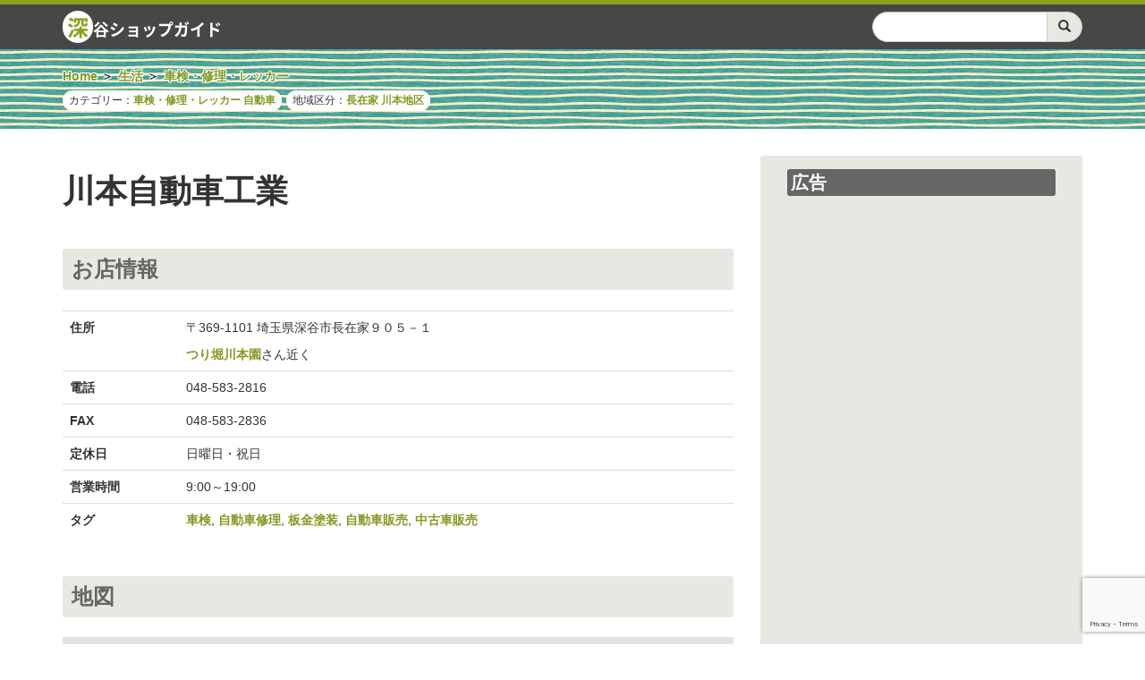

--- FILE ---
content_type: text/html; charset=UTF-8
request_url: https://www.fukayashop.com/9220
body_size: 8980
content:
<!DOCTYPE html><!--[if IE 8 ]>
<html lang="ja" class="ie ie8"><![endif]-->
<!--[if IE 9 ]>
<html lang="ja" class="ie ie9"><![endif]-->
<!--[if !(IE)]><!-->
<html lang="ja"><!--<![endif]-->
<head prefix="og: http://ogp.me/ns# fb: http://ogp.me/ns/fb# article: http://ogp.me/ns/article#">
<meta charset="UTF-8">
<meta name="viewport" content="width=device-width, initial-scale=1">
<link rel="profile" href="http://gmpg.org/xfn/11">
<link rel="pingback" href="https://www.fukayashop.com/xmlrpc.php">
<link rel="alternate" hreflang="ja" href="http://www.fukayashop.com/9220">

<link href="https://www.fukayashop.com/wp-content/themes/shopguide/css/bootstrap.min.css" rel="stylesheet">
<link href="https://www.fukayashop.com/wp-content/themes/shopguide/favicon.ico" type="image/vnd.microsoft.icon" rel="icon">
<!--[if lt IE 9]>
<script src="https://oss.maxcdn.com/html5shiv/3.7.2/html5shiv.min.js"></script>
<script src="https://oss.maxcdn.com/respond/1.4.2/respond.min.js"></script>
<![endif]-->
<script>
  (function(i,s,o,g,r,a,m){i['GoogleAnalyticsObject']=r;i[r]=i[r]||function(){
  (i[r].q=i[r].q||[]).push(arguments)},i[r].l=1*new Date();a=s.createElement(o),
  m=s.getElementsByTagName(o)[0];a.async=1;a.src=g;m.parentNode.insertBefore(a,m)
  })(window,document,'script','//www.google-analytics.com/analytics.js','ga');

  ga('create', 'UA-71354610-1', 'auto');
  ga('send', 'pageview');

</script>
<meta name="description" content="川本自動車工業は、埼玉県深谷市長在家の車検・修理・レッカー（車検、自動車修理、板金塗装、自動車販売、中古車販売）のお店です。川本自動車工業のお店情報をご紹介します。">
<!-- OGP -->
<meta property='og:locale' content='ja_JP'>
<meta property='fb:app_id' content='1057842964235865'>
<meta property='og:type' content='article'>
<meta property='article:publisher' content='https://www.facebook.com/fukayashop/'>
<meta property='og:title' content='川本自動車工業'>
<meta property='og:url' content='https://www.fukayashop.com/9220'>
<meta property='og:description' content='川本自動車工業は、埼玉県深谷市長在家の車検・修理・レッカー（車検、自動車修理、板金塗装、自動車販売、中古車販売）のお店です。川本自動車工業のお店情報をご紹介します。'>
<meta property='og:site_name' content='深谷ショップガイド'>
<meta property="og:image" content="https://www.fukayashop.com/wp-content/themes/shopguide/images/fukayashop_thum.jpg">
<!-- Twtter Cards -->
<meta name="twitter:card" content="summary">
<meta name="twitter:site" content="@fukayashop">
<meta name="twitter:creator" content="@fukayashop">
<meta name="twitter:domain" content="www.fukayashop.com">
<title>川本自動車工業 &#8211; 深谷ショップガイド</title>
<meta name='robots' content='max-image-preview:large' />
<link rel="alternate" type="application/rss+xml" title="深谷ショップガイド &raquo; フィード" href="https://www.fukayashop.com/feed" />
<link rel="alternate" type="application/rss+xml" title="深谷ショップガイド &raquo; コメントフィード" href="https://www.fukayashop.com/comments/feed" />
<script type="text/javascript">
window._wpemojiSettings = {"baseUrl":"https:\/\/s.w.org\/images\/core\/emoji\/14.0.0\/72x72\/","ext":".png","svgUrl":"https:\/\/s.w.org\/images\/core\/emoji\/14.0.0\/svg\/","svgExt":".svg","source":{"concatemoji":"https:\/\/www.fukayashop.com\/wp-includes\/js\/wp-emoji-release.min.js?ver=6.3.7"}};
/*! This file is auto-generated */
!function(i,n){var o,s,e;function c(e){try{var t={supportTests:e,timestamp:(new Date).valueOf()};sessionStorage.setItem(o,JSON.stringify(t))}catch(e){}}function p(e,t,n){e.clearRect(0,0,e.canvas.width,e.canvas.height),e.fillText(t,0,0);var t=new Uint32Array(e.getImageData(0,0,e.canvas.width,e.canvas.height).data),r=(e.clearRect(0,0,e.canvas.width,e.canvas.height),e.fillText(n,0,0),new Uint32Array(e.getImageData(0,0,e.canvas.width,e.canvas.height).data));return t.every(function(e,t){return e===r[t]})}function u(e,t,n){switch(t){case"flag":return n(e,"\ud83c\udff3\ufe0f\u200d\u26a7\ufe0f","\ud83c\udff3\ufe0f\u200b\u26a7\ufe0f")?!1:!n(e,"\ud83c\uddfa\ud83c\uddf3","\ud83c\uddfa\u200b\ud83c\uddf3")&&!n(e,"\ud83c\udff4\udb40\udc67\udb40\udc62\udb40\udc65\udb40\udc6e\udb40\udc67\udb40\udc7f","\ud83c\udff4\u200b\udb40\udc67\u200b\udb40\udc62\u200b\udb40\udc65\u200b\udb40\udc6e\u200b\udb40\udc67\u200b\udb40\udc7f");case"emoji":return!n(e,"\ud83e\udef1\ud83c\udffb\u200d\ud83e\udef2\ud83c\udfff","\ud83e\udef1\ud83c\udffb\u200b\ud83e\udef2\ud83c\udfff")}return!1}function f(e,t,n){var r="undefined"!=typeof WorkerGlobalScope&&self instanceof WorkerGlobalScope?new OffscreenCanvas(300,150):i.createElement("canvas"),a=r.getContext("2d",{willReadFrequently:!0}),o=(a.textBaseline="top",a.font="600 32px Arial",{});return e.forEach(function(e){o[e]=t(a,e,n)}),o}function t(e){var t=i.createElement("script");t.src=e,t.defer=!0,i.head.appendChild(t)}"undefined"!=typeof Promise&&(o="wpEmojiSettingsSupports",s=["flag","emoji"],n.supports={everything:!0,everythingExceptFlag:!0},e=new Promise(function(e){i.addEventListener("DOMContentLoaded",e,{once:!0})}),new Promise(function(t){var n=function(){try{var e=JSON.parse(sessionStorage.getItem(o));if("object"==typeof e&&"number"==typeof e.timestamp&&(new Date).valueOf()<e.timestamp+604800&&"object"==typeof e.supportTests)return e.supportTests}catch(e){}return null}();if(!n){if("undefined"!=typeof Worker&&"undefined"!=typeof OffscreenCanvas&&"undefined"!=typeof URL&&URL.createObjectURL&&"undefined"!=typeof Blob)try{var e="postMessage("+f.toString()+"("+[JSON.stringify(s),u.toString(),p.toString()].join(",")+"));",r=new Blob([e],{type:"text/javascript"}),a=new Worker(URL.createObjectURL(r),{name:"wpTestEmojiSupports"});return void(a.onmessage=function(e){c(n=e.data),a.terminate(),t(n)})}catch(e){}c(n=f(s,u,p))}t(n)}).then(function(e){for(var t in e)n.supports[t]=e[t],n.supports.everything=n.supports.everything&&n.supports[t],"flag"!==t&&(n.supports.everythingExceptFlag=n.supports.everythingExceptFlag&&n.supports[t]);n.supports.everythingExceptFlag=n.supports.everythingExceptFlag&&!n.supports.flag,n.DOMReady=!1,n.readyCallback=function(){n.DOMReady=!0}}).then(function(){return e}).then(function(){var e;n.supports.everything||(n.readyCallback(),(e=n.source||{}).concatemoji?t(e.concatemoji):e.wpemoji&&e.twemoji&&(t(e.twemoji),t(e.wpemoji)))}))}((window,document),window._wpemojiSettings);
</script>
<style type="text/css">
img.wp-smiley,
img.emoji {
	display: inline !important;
	border: none !important;
	box-shadow: none !important;
	height: 1em !important;
	width: 1em !important;
	margin: 0 0.07em !important;
	vertical-align: -0.1em !important;
	background: none !important;
	padding: 0 !important;
}
</style>
	<link rel='stylesheet' id='wp-block-library-css' href='https://www.fukayashop.com/wp-includes/css/dist/block-library/style.min.css?ver=6.3.7' type='text/css' media='all' />
<style id='classic-theme-styles-inline-css' type='text/css'>
/*! This file is auto-generated */
.wp-block-button__link{color:#fff;background-color:#32373c;border-radius:9999px;box-shadow:none;text-decoration:none;padding:calc(.667em + 2px) calc(1.333em + 2px);font-size:1.125em}.wp-block-file__button{background:#32373c;color:#fff;text-decoration:none}
</style>
<style id='global-styles-inline-css' type='text/css'>
body{--wp--preset--color--black: #000000;--wp--preset--color--cyan-bluish-gray: #abb8c3;--wp--preset--color--white: #ffffff;--wp--preset--color--pale-pink: #f78da7;--wp--preset--color--vivid-red: #cf2e2e;--wp--preset--color--luminous-vivid-orange: #ff6900;--wp--preset--color--luminous-vivid-amber: #fcb900;--wp--preset--color--light-green-cyan: #7bdcb5;--wp--preset--color--vivid-green-cyan: #00d084;--wp--preset--color--pale-cyan-blue: #8ed1fc;--wp--preset--color--vivid-cyan-blue: #0693e3;--wp--preset--color--vivid-purple: #9b51e0;--wp--preset--gradient--vivid-cyan-blue-to-vivid-purple: linear-gradient(135deg,rgba(6,147,227,1) 0%,rgb(155,81,224) 100%);--wp--preset--gradient--light-green-cyan-to-vivid-green-cyan: linear-gradient(135deg,rgb(122,220,180) 0%,rgb(0,208,130) 100%);--wp--preset--gradient--luminous-vivid-amber-to-luminous-vivid-orange: linear-gradient(135deg,rgba(252,185,0,1) 0%,rgba(255,105,0,1) 100%);--wp--preset--gradient--luminous-vivid-orange-to-vivid-red: linear-gradient(135deg,rgba(255,105,0,1) 0%,rgb(207,46,46) 100%);--wp--preset--gradient--very-light-gray-to-cyan-bluish-gray: linear-gradient(135deg,rgb(238,238,238) 0%,rgb(169,184,195) 100%);--wp--preset--gradient--cool-to-warm-spectrum: linear-gradient(135deg,rgb(74,234,220) 0%,rgb(151,120,209) 20%,rgb(207,42,186) 40%,rgb(238,44,130) 60%,rgb(251,105,98) 80%,rgb(254,248,76) 100%);--wp--preset--gradient--blush-light-purple: linear-gradient(135deg,rgb(255,206,236) 0%,rgb(152,150,240) 100%);--wp--preset--gradient--blush-bordeaux: linear-gradient(135deg,rgb(254,205,165) 0%,rgb(254,45,45) 50%,rgb(107,0,62) 100%);--wp--preset--gradient--luminous-dusk: linear-gradient(135deg,rgb(255,203,112) 0%,rgb(199,81,192) 50%,rgb(65,88,208) 100%);--wp--preset--gradient--pale-ocean: linear-gradient(135deg,rgb(255,245,203) 0%,rgb(182,227,212) 50%,rgb(51,167,181) 100%);--wp--preset--gradient--electric-grass: linear-gradient(135deg,rgb(202,248,128) 0%,rgb(113,206,126) 100%);--wp--preset--gradient--midnight: linear-gradient(135deg,rgb(2,3,129) 0%,rgb(40,116,252) 100%);--wp--preset--font-size--small: 13px;--wp--preset--font-size--medium: 20px;--wp--preset--font-size--large: 36px;--wp--preset--font-size--x-large: 42px;--wp--preset--spacing--20: 0.44rem;--wp--preset--spacing--30: 0.67rem;--wp--preset--spacing--40: 1rem;--wp--preset--spacing--50: 1.5rem;--wp--preset--spacing--60: 2.25rem;--wp--preset--spacing--70: 3.38rem;--wp--preset--spacing--80: 5.06rem;--wp--preset--shadow--natural: 6px 6px 9px rgba(0, 0, 0, 0.2);--wp--preset--shadow--deep: 12px 12px 50px rgba(0, 0, 0, 0.4);--wp--preset--shadow--sharp: 6px 6px 0px rgba(0, 0, 0, 0.2);--wp--preset--shadow--outlined: 6px 6px 0px -3px rgba(255, 255, 255, 1), 6px 6px rgba(0, 0, 0, 1);--wp--preset--shadow--crisp: 6px 6px 0px rgba(0, 0, 0, 1);}:where(.is-layout-flex){gap: 0.5em;}:where(.is-layout-grid){gap: 0.5em;}body .is-layout-flow > .alignleft{float: left;margin-inline-start: 0;margin-inline-end: 2em;}body .is-layout-flow > .alignright{float: right;margin-inline-start: 2em;margin-inline-end: 0;}body .is-layout-flow > .aligncenter{margin-left: auto !important;margin-right: auto !important;}body .is-layout-constrained > .alignleft{float: left;margin-inline-start: 0;margin-inline-end: 2em;}body .is-layout-constrained > .alignright{float: right;margin-inline-start: 2em;margin-inline-end: 0;}body .is-layout-constrained > .aligncenter{margin-left: auto !important;margin-right: auto !important;}body .is-layout-constrained > :where(:not(.alignleft):not(.alignright):not(.alignfull)){max-width: var(--wp--style--global--content-size);margin-left: auto !important;margin-right: auto !important;}body .is-layout-constrained > .alignwide{max-width: var(--wp--style--global--wide-size);}body .is-layout-flex{display: flex;}body .is-layout-flex{flex-wrap: wrap;align-items: center;}body .is-layout-flex > *{margin: 0;}body .is-layout-grid{display: grid;}body .is-layout-grid > *{margin: 0;}:where(.wp-block-columns.is-layout-flex){gap: 2em;}:where(.wp-block-columns.is-layout-grid){gap: 2em;}:where(.wp-block-post-template.is-layout-flex){gap: 1.25em;}:where(.wp-block-post-template.is-layout-grid){gap: 1.25em;}.has-black-color{color: var(--wp--preset--color--black) !important;}.has-cyan-bluish-gray-color{color: var(--wp--preset--color--cyan-bluish-gray) !important;}.has-white-color{color: var(--wp--preset--color--white) !important;}.has-pale-pink-color{color: var(--wp--preset--color--pale-pink) !important;}.has-vivid-red-color{color: var(--wp--preset--color--vivid-red) !important;}.has-luminous-vivid-orange-color{color: var(--wp--preset--color--luminous-vivid-orange) !important;}.has-luminous-vivid-amber-color{color: var(--wp--preset--color--luminous-vivid-amber) !important;}.has-light-green-cyan-color{color: var(--wp--preset--color--light-green-cyan) !important;}.has-vivid-green-cyan-color{color: var(--wp--preset--color--vivid-green-cyan) !important;}.has-pale-cyan-blue-color{color: var(--wp--preset--color--pale-cyan-blue) !important;}.has-vivid-cyan-blue-color{color: var(--wp--preset--color--vivid-cyan-blue) !important;}.has-vivid-purple-color{color: var(--wp--preset--color--vivid-purple) !important;}.has-black-background-color{background-color: var(--wp--preset--color--black) !important;}.has-cyan-bluish-gray-background-color{background-color: var(--wp--preset--color--cyan-bluish-gray) !important;}.has-white-background-color{background-color: var(--wp--preset--color--white) !important;}.has-pale-pink-background-color{background-color: var(--wp--preset--color--pale-pink) !important;}.has-vivid-red-background-color{background-color: var(--wp--preset--color--vivid-red) !important;}.has-luminous-vivid-orange-background-color{background-color: var(--wp--preset--color--luminous-vivid-orange) !important;}.has-luminous-vivid-amber-background-color{background-color: var(--wp--preset--color--luminous-vivid-amber) !important;}.has-light-green-cyan-background-color{background-color: var(--wp--preset--color--light-green-cyan) !important;}.has-vivid-green-cyan-background-color{background-color: var(--wp--preset--color--vivid-green-cyan) !important;}.has-pale-cyan-blue-background-color{background-color: var(--wp--preset--color--pale-cyan-blue) !important;}.has-vivid-cyan-blue-background-color{background-color: var(--wp--preset--color--vivid-cyan-blue) !important;}.has-vivid-purple-background-color{background-color: var(--wp--preset--color--vivid-purple) !important;}.has-black-border-color{border-color: var(--wp--preset--color--black) !important;}.has-cyan-bluish-gray-border-color{border-color: var(--wp--preset--color--cyan-bluish-gray) !important;}.has-white-border-color{border-color: var(--wp--preset--color--white) !important;}.has-pale-pink-border-color{border-color: var(--wp--preset--color--pale-pink) !important;}.has-vivid-red-border-color{border-color: var(--wp--preset--color--vivid-red) !important;}.has-luminous-vivid-orange-border-color{border-color: var(--wp--preset--color--luminous-vivid-orange) !important;}.has-luminous-vivid-amber-border-color{border-color: var(--wp--preset--color--luminous-vivid-amber) !important;}.has-light-green-cyan-border-color{border-color: var(--wp--preset--color--light-green-cyan) !important;}.has-vivid-green-cyan-border-color{border-color: var(--wp--preset--color--vivid-green-cyan) !important;}.has-pale-cyan-blue-border-color{border-color: var(--wp--preset--color--pale-cyan-blue) !important;}.has-vivid-cyan-blue-border-color{border-color: var(--wp--preset--color--vivid-cyan-blue) !important;}.has-vivid-purple-border-color{border-color: var(--wp--preset--color--vivid-purple) !important;}.has-vivid-cyan-blue-to-vivid-purple-gradient-background{background: var(--wp--preset--gradient--vivid-cyan-blue-to-vivid-purple) !important;}.has-light-green-cyan-to-vivid-green-cyan-gradient-background{background: var(--wp--preset--gradient--light-green-cyan-to-vivid-green-cyan) !important;}.has-luminous-vivid-amber-to-luminous-vivid-orange-gradient-background{background: var(--wp--preset--gradient--luminous-vivid-amber-to-luminous-vivid-orange) !important;}.has-luminous-vivid-orange-to-vivid-red-gradient-background{background: var(--wp--preset--gradient--luminous-vivid-orange-to-vivid-red) !important;}.has-very-light-gray-to-cyan-bluish-gray-gradient-background{background: var(--wp--preset--gradient--very-light-gray-to-cyan-bluish-gray) !important;}.has-cool-to-warm-spectrum-gradient-background{background: var(--wp--preset--gradient--cool-to-warm-spectrum) !important;}.has-blush-light-purple-gradient-background{background: var(--wp--preset--gradient--blush-light-purple) !important;}.has-blush-bordeaux-gradient-background{background: var(--wp--preset--gradient--blush-bordeaux) !important;}.has-luminous-dusk-gradient-background{background: var(--wp--preset--gradient--luminous-dusk) !important;}.has-pale-ocean-gradient-background{background: var(--wp--preset--gradient--pale-ocean) !important;}.has-electric-grass-gradient-background{background: var(--wp--preset--gradient--electric-grass) !important;}.has-midnight-gradient-background{background: var(--wp--preset--gradient--midnight) !important;}.has-small-font-size{font-size: var(--wp--preset--font-size--small) !important;}.has-medium-font-size{font-size: var(--wp--preset--font-size--medium) !important;}.has-large-font-size{font-size: var(--wp--preset--font-size--large) !important;}.has-x-large-font-size{font-size: var(--wp--preset--font-size--x-large) !important;}
.wp-block-navigation a:where(:not(.wp-element-button)){color: inherit;}
:where(.wp-block-post-template.is-layout-flex){gap: 1.25em;}:where(.wp-block-post-template.is-layout-grid){gap: 1.25em;}
:where(.wp-block-columns.is-layout-flex){gap: 2em;}:where(.wp-block-columns.is-layout-grid){gap: 2em;}
.wp-block-pullquote{font-size: 1.5em;line-height: 1.6;}
</style>
<link rel='stylesheet' id='contact-form-7-css' href='https://www.fukayashop.com/wp-content/plugins/contact-form-7/includes/css/styles.css?ver=5.8' type='text/css' media='all' />
<link rel='stylesheet' id='shop-style-css' href='https://www.fukayashop.com/wp-content/themes/shopguide/style.css?ver=6.3.7' type='text/css' media='all' />
<link rel="https://api.w.org/" href="https://www.fukayashop.com/wp-json/" /><link rel="alternate" type="application/json" href="https://www.fukayashop.com/wp-json/wp/v2/posts/9220" /><link rel="EditURI" type="application/rsd+xml" title="RSD" href="https://www.fukayashop.com/xmlrpc.php?rsd" />
<meta name="generator" content="WordPress 6.3.7" />
<link rel="canonical" href="https://www.fukayashop.com/9220" />
<link rel='shortlink' href='https://www.fukayashop.com/?p=9220' />
<link rel="alternate" type="application/json+oembed" href="https://www.fukayashop.com/wp-json/oembed/1.0/embed?url=https%3A%2F%2Fwww.fukayashop.com%2F9220" />
<link rel="alternate" type="text/xml+oembed" href="https://www.fukayashop.com/wp-json/oembed/1.0/embed?url=https%3A%2F%2Fwww.fukayashop.com%2F9220&#038;format=xml" />
<script type="text/javascript">
	window._se_plugin_version = '8.1.9';
</script>
                <script>
                    var ajaxUrl = 'https://www.fukayashop.com/wp-admin/admin-ajax.php';
                </script>
        <style type="text/css">.broken_link, a.broken_link {
	text-decoration: line-through;
}</style>
<script type="text/javascript" src="https://ajax.googleapis.com/ajax/libs/jquery/1.11.3/jquery.min.js"></script>
<script type="text/javascript" src="https://www.fukayashop.com/wp-content/themes/shopguide/js/jquery.cookie.js"></script>
<script type="text/javascript" src="https://www.fukayashop.com/wp-content/themes/shopguide/js/bootstrap.min.js"></script>
<script type="text/javascript" src="https://www.fukayashop.com/wp-content/themes/shopguide/js/common.js"></script>
</head>

<body class="post-template-default single single-post postid-9220 single-format-standard">
  <div role="navigation" class="navbar navbar-default">
    <div class="container">
      <div class="navbar-header">
        <button type="button" data-toggle="collapse" data-target=".navbar-ex1-collapse" class="navbar-toggle collapsed">
          <span class="sr-only">Toggle navigation</span>
          <span class="glyphicon glyphicon-search navbar-headerbtn"></span>
        </button>
        <header>
          <a href="https://www.fukayashop.com/" class="navbar-brand" rel="home"><span class="logo">深</span>谷ショップガイド</a>
        </header>
      </div>
      <nav class="collapse navbar-collapse navbar-ex1-collapse">
        <div class="navbar-nav navbar-right">
          <form class="navbar-form navbar-left" role="search" method="get" id="searchform" action="https://www.fukayashop.com/">
            <div class="form-group header-search">
              <div class="input-group">
                <input type="text" class="form-control" value="" name="s" id="s">
                <span class="input-group-btn">
                  <button class="btn btn-default" type="submit" id="searchsubmit">
                    <i class='glyphicon glyphicon-search'></i>
                  </button>
                </span>
              </div>
            </div>
          </form>
        </div><!-- .navbar-nav -->

        <!--<ul class="nav navbar-nav navbar-right">
          <li></li>
        </ul>-->
      </nav><!-- .navbar-header -->
    </div><!-- .container -->
  </div>

  <main>
    <aside class="top-area">
      <div class="container">
        <nav><ul id="breadcrumb" class="clearfix"><li itemscope itemtype="http://data-vocabulary.org/Breadcrumb"><a href="https://www.fukayashop.com" itemprop="url"><span itemprop="title">Home</span></a></li><li itemscope itemtype="http://data-vocabulary.org/Breadcrumb"><a href="https://www.fukayashop.com/category/live" itemprop="url"><span itemprop="title">生活</span></a></li><li itemscope itemtype="http://data-vocabulary.org/Breadcrumb"><a href="https://www.fukayashop.com/category/live/carmaintenance" itemprop="url"><span itemprop="title">車検・修理・レッカー</span></a></li></ul></nav>        <p class="top-cate">カテゴリー：<a href="https://www.fukayashop.com/category/live/carmaintenance" rel="category tag">車検・修理・レッカー</a> <a href="https://www.fukayashop.com/category/shopping/automobile" rel="category tag">自動車</a></p><p class="top-cate">地域区分：<a href="https://www.fukayashop.com/localarea/nagazaike" rel="tag">長在家</a> <a href="https://www.fukayashop.com/localarea/kawamoto-area" rel="tag">川本地区</a></p>
      </div>
    </aside>
    
    <div class="container">
      <div class="row">
        <div class="left-column col-md-8 col-sm-12">
          <article class="shop-data">
            <header>
              <h1 class="shop-name">川本自動車工業</h1>            </header>


            <div class="shop-main main-content">
                          </div>
            <div class="shop-sub">
              <h2>お店情報</h2>
              <table class="table">
                <tbody>
                  <tr>
                    <th>住所</th>
                    <td>
                      <p class="address-data">
〒369-1101 埼玉県深谷市長在家９０５－１                      </p>
                      <p class="access-data"><a href="/9219">つり堀川本園</a>さん近く</p>
                    </td>
                  </tr>
                  <tr>
                    <th>電話</th>
                    <td class="tel-data">
                      <address><a class="tel-link" data-shopid="9220" href="tel:048-583-2816">048-583-2816</a></address>
                    </td>
                  </tr>
                  <tr>
                    <th>FAX</th>
                    <td>048-583-2836</td>
                  </tr>
                  <tr>
                    <th>定休日</th>
                    <td>日曜日・祝日</td>
                  </tr>
                  <tr>
                    <th>営業時間</th>
                    <td>9:00～19:00</td>
                  </tr>
                  <tr>
                    <th>タグ</th>
                    <td><a href="https://www.fukayashop.com/tag/%e8%bb%8a%e6%a4%9c" rel="tag">車検</a>, <a href="https://www.fukayashop.com/tag/%e8%87%aa%e5%8b%95%e8%bb%8a%e4%bf%ae%e7%90%86" rel="tag">自動車修理</a>, <a href="https://www.fukayashop.com/tag/%e6%9d%bf%e9%87%91%e5%a1%97%e8%a3%85" rel="tag">板金塗装</a>, <a href="https://www.fukayashop.com/tag/%e8%87%aa%e5%8b%95%e8%bb%8a%e8%b2%a9%e5%a3%b2" rel="tag">自動車販売</a>, <a href="https://www.fukayashop.com/tag/%e4%b8%ad%e5%8f%a4%e8%bb%8a%e8%b2%a9%e5%a3%b2" rel="tag">中古車販売</a></td>
                  </tr>
                </tbody>
              </table>


              <h2 class="hidden-xs">地図</h2>
              <div class="map-embed">
                <div id="map-canvas">地図表示</div>
              </div>
              <p class="googlemap-link"><i class="glyphicon glyphicon-map-marker"><span class="sr-only">map</span></i><a href="https://www.fukayashop.com/map/?shopid=9220">拡大した深谷市マップで確認する</a></p>
              <script type="text/javascript" src="https://maps.googleapis.com/maps/api/js?key=AIzaSyDmNJ-EWHaEDVhu59UcjXWrK7tQ34iOnUI"></script>
              <script type="text/javascript">
				var canvas = document.getElementById( 'map-canvas' ) ;
				var latlng = new google.maps.LatLng( 36.1417137,139.2936375 );
				var mapOptions = {
					zoom: 15 ,			// ズーム値
					center: latlng ,	// 中心座標 [latlng]
				};
				var map = new google.maps.Map( canvas , mapOptions ) ;
				var markers = [] ;
				markers[0] = new google.maps.Marker({
					map: map ,
					position: latlng ,
					zIndex: 2
				}) ;
				// Google Mapの地図上をクリックしたときに表示されるウインドウを非表示にする
				// thanks! http://d.hatena.ne.jp/scientre/20140410/disable_poi_popup
				(function fixInfoWindow() {
					var set = google.maps.InfoWindow.prototype.set;
					google.maps.InfoWindow.prototype.set = function(key, val) {
						if (key === "map") {
							if (! this.get("noSuppress")) {
								return;
							}
						}
						set.apply(this, arguments);
					}
				})();
              </script>
            </div>
            <p class="shop-note">※お店の情報は正確を期すよう心がけておりますが、内容を保証するものではありません。お店の都合により変更になっている場合もございますので、ご了承ください。</p>
            <script type="application/ld+json">
              {
                "@context": "http://schema.org",
                "@type": "AutoRepair",
                "name": "川本自動車工業",
                "address": "埼玉県深谷市長在家９０５－１",
                "telephone": "048-583-2816",
                "faxNumber": "048-583-2836"
              }
            </script>
          </article>

          <div class="main-ad">
            <p class="main-ad-title">広告</p>
            <p class="text-center">
              <script async src="//pagead2.googlesyndication.com/pagead/js/adsbygoogle.js"></script>
              <!-- 深谷ショップガイド レスポンシブ -->
              <ins class="adsbygoogle"
                   style="display:block"
                   data-ad-client="ca-pub-5045459784883115"
                   data-ad-slot="4468455493"
                   data-ad-format="auto"></ins>
              <script>
              (adsbygoogle = window.adsbygoogle || []).push({});
              </script>
            </p>
          </div>
        </div><!-- .left-column -->

        <aside class="right-column col-md-4 col-sm-12">
          <div id="side-ad01" class="widget widget_text clearfix sidebar">
            <h1>広告</h1>
            <div class="side-ad-area text-center">
              <script async src="//pagead2.googlesyndication.com/pagead/js/adsbygoogle.js"></script>
              <!-- 深谷ショップガイド レスポンシブ -->
              <ins class="adsbygoogle"
                   style="display:block"
                   data-ad-client="ca-pub-5045459784883115"
                   data-ad-slot="4468455493"
                   data-ad-format="auto"></ins>
              <script>
              (adsbygoogle = window.adsbygoogle || []).push({});
              </script>
            </div>
          </div>
          <div id="from-data" class="clearfix sidebar">
            <h1>川本自動車工業までの距離</h1>
            <dl class="side-text">
              <dt>深谷駅から</dt>
              <dd class="text-right">5.57km</dd>
              <dt>アリオ深谷から</dt>
              <dd class="text-right">4.41km</dd>
              <dt>渋沢栄一記念館から</dt>
              <dd class="text-right">10.52km</dd>
              <dt>ビッグタートルから</dt>
              <dd class="text-right">4.31km</dd>
              <dt>岡部駅から</dt>
              <dd class="text-right">8.66km</dd>
              <dt>花園インターから</dt>
              <dd class="text-right">4.72km</dd>
              <dt>武川駅から</dt>
              <dd class="text-right">1.08km</dd>
            </dl>
          </div><!-- #from-data -->

          <div id="side-ad02" class="widget widget_text clearfix sidebar">
            <h1>広告</h1>
            <div class="side-ad-area text-center">
              <script async src="//pagead2.googlesyndication.com/pagead/js/adsbygoogle.js"></script>
              <!-- 深谷ショップガイド レスポンシブ -->
              <ins class="adsbygoogle"
                   style="display:block"
                   data-ad-client="ca-pub-5045459784883115"
                   data-ad-slot="4468455493"
                   data-ad-format="auto"></ins>
              <script>
              (adsbygoogle = window.adsbygoogle || []).push({});
              </script>
            </div>
          </div>
        </aside><!-- .right-column -->
      </div>
    </div><!-- .container -->
  </main>
  <footer class="col-xs-12" id="footer">
    <div class="container">
      <ul class="list-inline">
        <li><a href="https://www.fukayashop.com/">Home</a></li>
        <li><a href="https://www.fukayashop.com/aboutus/">このサイトについて</a></li>
        <li><a href="https://www.fukayashop.com/privacy_policy/">プライバシーポリシー</a></li>
        <li><a href="https://www.fukayashop.com/manager/">深谷市でお店を経営の方へ</a></li>
        <li><address><a href="https://www.fukayashop.com/contact/">お問い合わせ</a></address></li>
      </ul>
      <ul class="list-inline">
        <li class="footer-icon"><a href="https://www.facebook.com/fukayashop/"><i class="icon-facebook3"><span class="sr-only">Facebook</span></i></a></li>
        <li class="footer-icon"><a href="https://twitter.com/fukayashop"><i class="icon-twitter3"><span class="sr-only">Twitter</span></i></a></li>
      </ul>
      <p id="copyright" class="text-right"><small>Copyright &copy; 深谷ショップガイド</small></p>
    </div>
  </footer>
  <p id="page-top"><a href="#"><i class="glyphicon glyphicon-chevron-up"></i><span class="sr-only">PAGE TOP</span></a></p>

<script type='text/javascript' src='https://www.fukayashop.com/wp-content/plugins/contact-form-7/includes/swv/js/index.js?ver=5.8' id='swv-js'></script>
<script type='text/javascript' id='contact-form-7-js-extra'>
/* <![CDATA[ */
var wpcf7 = {"api":{"root":"https:\/\/www.fukayashop.com\/wp-json\/","namespace":"contact-form-7\/v1"}};
/* ]]> */
</script>
<script type='text/javascript' src='https://www.fukayashop.com/wp-content/plugins/contact-form-7/includes/js/index.js?ver=5.8' id='contact-form-7-js'></script>
<script type='text/javascript' src='https://www.fukayashop.com/wp-content/themes/shopguide/js/navigation.js?ver=20120206' id='shop-navigation-js'></script>
<script type='text/javascript' src='https://www.fukayashop.com/wp-content/themes/shopguide/js/skip-link-focus-fix.js?ver=20130115' id='shop-skip-link-focus-fix-js'></script>
<script type='text/javascript' src='https://www.google.com/recaptcha/api.js?render=6LcltyQbAAAAAGXVi6GUhTbO0qaXZKXEcbZta3tK&#038;ver=3.0' id='google-recaptcha-js'></script>
<script type='text/javascript' src='https://www.fukayashop.com/wp-includes/js/dist/vendor/wp-polyfill-inert.min.js?ver=3.1.2' id='wp-polyfill-inert-js'></script>
<script type='text/javascript' src='https://www.fukayashop.com/wp-includes/js/dist/vendor/regenerator-runtime.min.js?ver=0.13.11' id='regenerator-runtime-js'></script>
<script type='text/javascript' src='https://www.fukayashop.com/wp-includes/js/dist/vendor/wp-polyfill.min.js?ver=3.15.0' id='wp-polyfill-js'></script>
<script type='text/javascript' id='wpcf7-recaptcha-js-extra'>
/* <![CDATA[ */
var wpcf7_recaptcha = {"sitekey":"6LcltyQbAAAAAGXVi6GUhTbO0qaXZKXEcbZta3tK","actions":{"homepage":"homepage","contactform":"contactform"}};
/* ]]> */
</script>
<script type='text/javascript' src='https://www.fukayashop.com/wp-content/plugins/contact-form-7/modules/recaptcha/index.js?ver=5.8' id='wpcf7-recaptcha-js'></script>

</body>
</html>


--- FILE ---
content_type: text/html; charset=utf-8
request_url: https://www.google.com/recaptcha/api2/anchor?ar=1&k=6LcltyQbAAAAAGXVi6GUhTbO0qaXZKXEcbZta3tK&co=aHR0cHM6Ly93d3cuZnVrYXlhc2hvcC5jb206NDQz&hl=en&v=PoyoqOPhxBO7pBk68S4YbpHZ&size=invisible&anchor-ms=20000&execute-ms=30000&cb=qkostkmhc0l3
body_size: 48965
content:
<!DOCTYPE HTML><html dir="ltr" lang="en"><head><meta http-equiv="Content-Type" content="text/html; charset=UTF-8">
<meta http-equiv="X-UA-Compatible" content="IE=edge">
<title>reCAPTCHA</title>
<style type="text/css">
/* cyrillic-ext */
@font-face {
  font-family: 'Roboto';
  font-style: normal;
  font-weight: 400;
  font-stretch: 100%;
  src: url(//fonts.gstatic.com/s/roboto/v48/KFO7CnqEu92Fr1ME7kSn66aGLdTylUAMa3GUBHMdazTgWw.woff2) format('woff2');
  unicode-range: U+0460-052F, U+1C80-1C8A, U+20B4, U+2DE0-2DFF, U+A640-A69F, U+FE2E-FE2F;
}
/* cyrillic */
@font-face {
  font-family: 'Roboto';
  font-style: normal;
  font-weight: 400;
  font-stretch: 100%;
  src: url(//fonts.gstatic.com/s/roboto/v48/KFO7CnqEu92Fr1ME7kSn66aGLdTylUAMa3iUBHMdazTgWw.woff2) format('woff2');
  unicode-range: U+0301, U+0400-045F, U+0490-0491, U+04B0-04B1, U+2116;
}
/* greek-ext */
@font-face {
  font-family: 'Roboto';
  font-style: normal;
  font-weight: 400;
  font-stretch: 100%;
  src: url(//fonts.gstatic.com/s/roboto/v48/KFO7CnqEu92Fr1ME7kSn66aGLdTylUAMa3CUBHMdazTgWw.woff2) format('woff2');
  unicode-range: U+1F00-1FFF;
}
/* greek */
@font-face {
  font-family: 'Roboto';
  font-style: normal;
  font-weight: 400;
  font-stretch: 100%;
  src: url(//fonts.gstatic.com/s/roboto/v48/KFO7CnqEu92Fr1ME7kSn66aGLdTylUAMa3-UBHMdazTgWw.woff2) format('woff2');
  unicode-range: U+0370-0377, U+037A-037F, U+0384-038A, U+038C, U+038E-03A1, U+03A3-03FF;
}
/* math */
@font-face {
  font-family: 'Roboto';
  font-style: normal;
  font-weight: 400;
  font-stretch: 100%;
  src: url(//fonts.gstatic.com/s/roboto/v48/KFO7CnqEu92Fr1ME7kSn66aGLdTylUAMawCUBHMdazTgWw.woff2) format('woff2');
  unicode-range: U+0302-0303, U+0305, U+0307-0308, U+0310, U+0312, U+0315, U+031A, U+0326-0327, U+032C, U+032F-0330, U+0332-0333, U+0338, U+033A, U+0346, U+034D, U+0391-03A1, U+03A3-03A9, U+03B1-03C9, U+03D1, U+03D5-03D6, U+03F0-03F1, U+03F4-03F5, U+2016-2017, U+2034-2038, U+203C, U+2040, U+2043, U+2047, U+2050, U+2057, U+205F, U+2070-2071, U+2074-208E, U+2090-209C, U+20D0-20DC, U+20E1, U+20E5-20EF, U+2100-2112, U+2114-2115, U+2117-2121, U+2123-214F, U+2190, U+2192, U+2194-21AE, U+21B0-21E5, U+21F1-21F2, U+21F4-2211, U+2213-2214, U+2216-22FF, U+2308-230B, U+2310, U+2319, U+231C-2321, U+2336-237A, U+237C, U+2395, U+239B-23B7, U+23D0, U+23DC-23E1, U+2474-2475, U+25AF, U+25B3, U+25B7, U+25BD, U+25C1, U+25CA, U+25CC, U+25FB, U+266D-266F, U+27C0-27FF, U+2900-2AFF, U+2B0E-2B11, U+2B30-2B4C, U+2BFE, U+3030, U+FF5B, U+FF5D, U+1D400-1D7FF, U+1EE00-1EEFF;
}
/* symbols */
@font-face {
  font-family: 'Roboto';
  font-style: normal;
  font-weight: 400;
  font-stretch: 100%;
  src: url(//fonts.gstatic.com/s/roboto/v48/KFO7CnqEu92Fr1ME7kSn66aGLdTylUAMaxKUBHMdazTgWw.woff2) format('woff2');
  unicode-range: U+0001-000C, U+000E-001F, U+007F-009F, U+20DD-20E0, U+20E2-20E4, U+2150-218F, U+2190, U+2192, U+2194-2199, U+21AF, U+21E6-21F0, U+21F3, U+2218-2219, U+2299, U+22C4-22C6, U+2300-243F, U+2440-244A, U+2460-24FF, U+25A0-27BF, U+2800-28FF, U+2921-2922, U+2981, U+29BF, U+29EB, U+2B00-2BFF, U+4DC0-4DFF, U+FFF9-FFFB, U+10140-1018E, U+10190-1019C, U+101A0, U+101D0-101FD, U+102E0-102FB, U+10E60-10E7E, U+1D2C0-1D2D3, U+1D2E0-1D37F, U+1F000-1F0FF, U+1F100-1F1AD, U+1F1E6-1F1FF, U+1F30D-1F30F, U+1F315, U+1F31C, U+1F31E, U+1F320-1F32C, U+1F336, U+1F378, U+1F37D, U+1F382, U+1F393-1F39F, U+1F3A7-1F3A8, U+1F3AC-1F3AF, U+1F3C2, U+1F3C4-1F3C6, U+1F3CA-1F3CE, U+1F3D4-1F3E0, U+1F3ED, U+1F3F1-1F3F3, U+1F3F5-1F3F7, U+1F408, U+1F415, U+1F41F, U+1F426, U+1F43F, U+1F441-1F442, U+1F444, U+1F446-1F449, U+1F44C-1F44E, U+1F453, U+1F46A, U+1F47D, U+1F4A3, U+1F4B0, U+1F4B3, U+1F4B9, U+1F4BB, U+1F4BF, U+1F4C8-1F4CB, U+1F4D6, U+1F4DA, U+1F4DF, U+1F4E3-1F4E6, U+1F4EA-1F4ED, U+1F4F7, U+1F4F9-1F4FB, U+1F4FD-1F4FE, U+1F503, U+1F507-1F50B, U+1F50D, U+1F512-1F513, U+1F53E-1F54A, U+1F54F-1F5FA, U+1F610, U+1F650-1F67F, U+1F687, U+1F68D, U+1F691, U+1F694, U+1F698, U+1F6AD, U+1F6B2, U+1F6B9-1F6BA, U+1F6BC, U+1F6C6-1F6CF, U+1F6D3-1F6D7, U+1F6E0-1F6EA, U+1F6F0-1F6F3, U+1F6F7-1F6FC, U+1F700-1F7FF, U+1F800-1F80B, U+1F810-1F847, U+1F850-1F859, U+1F860-1F887, U+1F890-1F8AD, U+1F8B0-1F8BB, U+1F8C0-1F8C1, U+1F900-1F90B, U+1F93B, U+1F946, U+1F984, U+1F996, U+1F9E9, U+1FA00-1FA6F, U+1FA70-1FA7C, U+1FA80-1FA89, U+1FA8F-1FAC6, U+1FACE-1FADC, U+1FADF-1FAE9, U+1FAF0-1FAF8, U+1FB00-1FBFF;
}
/* vietnamese */
@font-face {
  font-family: 'Roboto';
  font-style: normal;
  font-weight: 400;
  font-stretch: 100%;
  src: url(//fonts.gstatic.com/s/roboto/v48/KFO7CnqEu92Fr1ME7kSn66aGLdTylUAMa3OUBHMdazTgWw.woff2) format('woff2');
  unicode-range: U+0102-0103, U+0110-0111, U+0128-0129, U+0168-0169, U+01A0-01A1, U+01AF-01B0, U+0300-0301, U+0303-0304, U+0308-0309, U+0323, U+0329, U+1EA0-1EF9, U+20AB;
}
/* latin-ext */
@font-face {
  font-family: 'Roboto';
  font-style: normal;
  font-weight: 400;
  font-stretch: 100%;
  src: url(//fonts.gstatic.com/s/roboto/v48/KFO7CnqEu92Fr1ME7kSn66aGLdTylUAMa3KUBHMdazTgWw.woff2) format('woff2');
  unicode-range: U+0100-02BA, U+02BD-02C5, U+02C7-02CC, U+02CE-02D7, U+02DD-02FF, U+0304, U+0308, U+0329, U+1D00-1DBF, U+1E00-1E9F, U+1EF2-1EFF, U+2020, U+20A0-20AB, U+20AD-20C0, U+2113, U+2C60-2C7F, U+A720-A7FF;
}
/* latin */
@font-face {
  font-family: 'Roboto';
  font-style: normal;
  font-weight: 400;
  font-stretch: 100%;
  src: url(//fonts.gstatic.com/s/roboto/v48/KFO7CnqEu92Fr1ME7kSn66aGLdTylUAMa3yUBHMdazQ.woff2) format('woff2');
  unicode-range: U+0000-00FF, U+0131, U+0152-0153, U+02BB-02BC, U+02C6, U+02DA, U+02DC, U+0304, U+0308, U+0329, U+2000-206F, U+20AC, U+2122, U+2191, U+2193, U+2212, U+2215, U+FEFF, U+FFFD;
}
/* cyrillic-ext */
@font-face {
  font-family: 'Roboto';
  font-style: normal;
  font-weight: 500;
  font-stretch: 100%;
  src: url(//fonts.gstatic.com/s/roboto/v48/KFO7CnqEu92Fr1ME7kSn66aGLdTylUAMa3GUBHMdazTgWw.woff2) format('woff2');
  unicode-range: U+0460-052F, U+1C80-1C8A, U+20B4, U+2DE0-2DFF, U+A640-A69F, U+FE2E-FE2F;
}
/* cyrillic */
@font-face {
  font-family: 'Roboto';
  font-style: normal;
  font-weight: 500;
  font-stretch: 100%;
  src: url(//fonts.gstatic.com/s/roboto/v48/KFO7CnqEu92Fr1ME7kSn66aGLdTylUAMa3iUBHMdazTgWw.woff2) format('woff2');
  unicode-range: U+0301, U+0400-045F, U+0490-0491, U+04B0-04B1, U+2116;
}
/* greek-ext */
@font-face {
  font-family: 'Roboto';
  font-style: normal;
  font-weight: 500;
  font-stretch: 100%;
  src: url(//fonts.gstatic.com/s/roboto/v48/KFO7CnqEu92Fr1ME7kSn66aGLdTylUAMa3CUBHMdazTgWw.woff2) format('woff2');
  unicode-range: U+1F00-1FFF;
}
/* greek */
@font-face {
  font-family: 'Roboto';
  font-style: normal;
  font-weight: 500;
  font-stretch: 100%;
  src: url(//fonts.gstatic.com/s/roboto/v48/KFO7CnqEu92Fr1ME7kSn66aGLdTylUAMa3-UBHMdazTgWw.woff2) format('woff2');
  unicode-range: U+0370-0377, U+037A-037F, U+0384-038A, U+038C, U+038E-03A1, U+03A3-03FF;
}
/* math */
@font-face {
  font-family: 'Roboto';
  font-style: normal;
  font-weight: 500;
  font-stretch: 100%;
  src: url(//fonts.gstatic.com/s/roboto/v48/KFO7CnqEu92Fr1ME7kSn66aGLdTylUAMawCUBHMdazTgWw.woff2) format('woff2');
  unicode-range: U+0302-0303, U+0305, U+0307-0308, U+0310, U+0312, U+0315, U+031A, U+0326-0327, U+032C, U+032F-0330, U+0332-0333, U+0338, U+033A, U+0346, U+034D, U+0391-03A1, U+03A3-03A9, U+03B1-03C9, U+03D1, U+03D5-03D6, U+03F0-03F1, U+03F4-03F5, U+2016-2017, U+2034-2038, U+203C, U+2040, U+2043, U+2047, U+2050, U+2057, U+205F, U+2070-2071, U+2074-208E, U+2090-209C, U+20D0-20DC, U+20E1, U+20E5-20EF, U+2100-2112, U+2114-2115, U+2117-2121, U+2123-214F, U+2190, U+2192, U+2194-21AE, U+21B0-21E5, U+21F1-21F2, U+21F4-2211, U+2213-2214, U+2216-22FF, U+2308-230B, U+2310, U+2319, U+231C-2321, U+2336-237A, U+237C, U+2395, U+239B-23B7, U+23D0, U+23DC-23E1, U+2474-2475, U+25AF, U+25B3, U+25B7, U+25BD, U+25C1, U+25CA, U+25CC, U+25FB, U+266D-266F, U+27C0-27FF, U+2900-2AFF, U+2B0E-2B11, U+2B30-2B4C, U+2BFE, U+3030, U+FF5B, U+FF5D, U+1D400-1D7FF, U+1EE00-1EEFF;
}
/* symbols */
@font-face {
  font-family: 'Roboto';
  font-style: normal;
  font-weight: 500;
  font-stretch: 100%;
  src: url(//fonts.gstatic.com/s/roboto/v48/KFO7CnqEu92Fr1ME7kSn66aGLdTylUAMaxKUBHMdazTgWw.woff2) format('woff2');
  unicode-range: U+0001-000C, U+000E-001F, U+007F-009F, U+20DD-20E0, U+20E2-20E4, U+2150-218F, U+2190, U+2192, U+2194-2199, U+21AF, U+21E6-21F0, U+21F3, U+2218-2219, U+2299, U+22C4-22C6, U+2300-243F, U+2440-244A, U+2460-24FF, U+25A0-27BF, U+2800-28FF, U+2921-2922, U+2981, U+29BF, U+29EB, U+2B00-2BFF, U+4DC0-4DFF, U+FFF9-FFFB, U+10140-1018E, U+10190-1019C, U+101A0, U+101D0-101FD, U+102E0-102FB, U+10E60-10E7E, U+1D2C0-1D2D3, U+1D2E0-1D37F, U+1F000-1F0FF, U+1F100-1F1AD, U+1F1E6-1F1FF, U+1F30D-1F30F, U+1F315, U+1F31C, U+1F31E, U+1F320-1F32C, U+1F336, U+1F378, U+1F37D, U+1F382, U+1F393-1F39F, U+1F3A7-1F3A8, U+1F3AC-1F3AF, U+1F3C2, U+1F3C4-1F3C6, U+1F3CA-1F3CE, U+1F3D4-1F3E0, U+1F3ED, U+1F3F1-1F3F3, U+1F3F5-1F3F7, U+1F408, U+1F415, U+1F41F, U+1F426, U+1F43F, U+1F441-1F442, U+1F444, U+1F446-1F449, U+1F44C-1F44E, U+1F453, U+1F46A, U+1F47D, U+1F4A3, U+1F4B0, U+1F4B3, U+1F4B9, U+1F4BB, U+1F4BF, U+1F4C8-1F4CB, U+1F4D6, U+1F4DA, U+1F4DF, U+1F4E3-1F4E6, U+1F4EA-1F4ED, U+1F4F7, U+1F4F9-1F4FB, U+1F4FD-1F4FE, U+1F503, U+1F507-1F50B, U+1F50D, U+1F512-1F513, U+1F53E-1F54A, U+1F54F-1F5FA, U+1F610, U+1F650-1F67F, U+1F687, U+1F68D, U+1F691, U+1F694, U+1F698, U+1F6AD, U+1F6B2, U+1F6B9-1F6BA, U+1F6BC, U+1F6C6-1F6CF, U+1F6D3-1F6D7, U+1F6E0-1F6EA, U+1F6F0-1F6F3, U+1F6F7-1F6FC, U+1F700-1F7FF, U+1F800-1F80B, U+1F810-1F847, U+1F850-1F859, U+1F860-1F887, U+1F890-1F8AD, U+1F8B0-1F8BB, U+1F8C0-1F8C1, U+1F900-1F90B, U+1F93B, U+1F946, U+1F984, U+1F996, U+1F9E9, U+1FA00-1FA6F, U+1FA70-1FA7C, U+1FA80-1FA89, U+1FA8F-1FAC6, U+1FACE-1FADC, U+1FADF-1FAE9, U+1FAF0-1FAF8, U+1FB00-1FBFF;
}
/* vietnamese */
@font-face {
  font-family: 'Roboto';
  font-style: normal;
  font-weight: 500;
  font-stretch: 100%;
  src: url(//fonts.gstatic.com/s/roboto/v48/KFO7CnqEu92Fr1ME7kSn66aGLdTylUAMa3OUBHMdazTgWw.woff2) format('woff2');
  unicode-range: U+0102-0103, U+0110-0111, U+0128-0129, U+0168-0169, U+01A0-01A1, U+01AF-01B0, U+0300-0301, U+0303-0304, U+0308-0309, U+0323, U+0329, U+1EA0-1EF9, U+20AB;
}
/* latin-ext */
@font-face {
  font-family: 'Roboto';
  font-style: normal;
  font-weight: 500;
  font-stretch: 100%;
  src: url(//fonts.gstatic.com/s/roboto/v48/KFO7CnqEu92Fr1ME7kSn66aGLdTylUAMa3KUBHMdazTgWw.woff2) format('woff2');
  unicode-range: U+0100-02BA, U+02BD-02C5, U+02C7-02CC, U+02CE-02D7, U+02DD-02FF, U+0304, U+0308, U+0329, U+1D00-1DBF, U+1E00-1E9F, U+1EF2-1EFF, U+2020, U+20A0-20AB, U+20AD-20C0, U+2113, U+2C60-2C7F, U+A720-A7FF;
}
/* latin */
@font-face {
  font-family: 'Roboto';
  font-style: normal;
  font-weight: 500;
  font-stretch: 100%;
  src: url(//fonts.gstatic.com/s/roboto/v48/KFO7CnqEu92Fr1ME7kSn66aGLdTylUAMa3yUBHMdazQ.woff2) format('woff2');
  unicode-range: U+0000-00FF, U+0131, U+0152-0153, U+02BB-02BC, U+02C6, U+02DA, U+02DC, U+0304, U+0308, U+0329, U+2000-206F, U+20AC, U+2122, U+2191, U+2193, U+2212, U+2215, U+FEFF, U+FFFD;
}
/* cyrillic-ext */
@font-face {
  font-family: 'Roboto';
  font-style: normal;
  font-weight: 900;
  font-stretch: 100%;
  src: url(//fonts.gstatic.com/s/roboto/v48/KFO7CnqEu92Fr1ME7kSn66aGLdTylUAMa3GUBHMdazTgWw.woff2) format('woff2');
  unicode-range: U+0460-052F, U+1C80-1C8A, U+20B4, U+2DE0-2DFF, U+A640-A69F, U+FE2E-FE2F;
}
/* cyrillic */
@font-face {
  font-family: 'Roboto';
  font-style: normal;
  font-weight: 900;
  font-stretch: 100%;
  src: url(//fonts.gstatic.com/s/roboto/v48/KFO7CnqEu92Fr1ME7kSn66aGLdTylUAMa3iUBHMdazTgWw.woff2) format('woff2');
  unicode-range: U+0301, U+0400-045F, U+0490-0491, U+04B0-04B1, U+2116;
}
/* greek-ext */
@font-face {
  font-family: 'Roboto';
  font-style: normal;
  font-weight: 900;
  font-stretch: 100%;
  src: url(//fonts.gstatic.com/s/roboto/v48/KFO7CnqEu92Fr1ME7kSn66aGLdTylUAMa3CUBHMdazTgWw.woff2) format('woff2');
  unicode-range: U+1F00-1FFF;
}
/* greek */
@font-face {
  font-family: 'Roboto';
  font-style: normal;
  font-weight: 900;
  font-stretch: 100%;
  src: url(//fonts.gstatic.com/s/roboto/v48/KFO7CnqEu92Fr1ME7kSn66aGLdTylUAMa3-UBHMdazTgWw.woff2) format('woff2');
  unicode-range: U+0370-0377, U+037A-037F, U+0384-038A, U+038C, U+038E-03A1, U+03A3-03FF;
}
/* math */
@font-face {
  font-family: 'Roboto';
  font-style: normal;
  font-weight: 900;
  font-stretch: 100%;
  src: url(//fonts.gstatic.com/s/roboto/v48/KFO7CnqEu92Fr1ME7kSn66aGLdTylUAMawCUBHMdazTgWw.woff2) format('woff2');
  unicode-range: U+0302-0303, U+0305, U+0307-0308, U+0310, U+0312, U+0315, U+031A, U+0326-0327, U+032C, U+032F-0330, U+0332-0333, U+0338, U+033A, U+0346, U+034D, U+0391-03A1, U+03A3-03A9, U+03B1-03C9, U+03D1, U+03D5-03D6, U+03F0-03F1, U+03F4-03F5, U+2016-2017, U+2034-2038, U+203C, U+2040, U+2043, U+2047, U+2050, U+2057, U+205F, U+2070-2071, U+2074-208E, U+2090-209C, U+20D0-20DC, U+20E1, U+20E5-20EF, U+2100-2112, U+2114-2115, U+2117-2121, U+2123-214F, U+2190, U+2192, U+2194-21AE, U+21B0-21E5, U+21F1-21F2, U+21F4-2211, U+2213-2214, U+2216-22FF, U+2308-230B, U+2310, U+2319, U+231C-2321, U+2336-237A, U+237C, U+2395, U+239B-23B7, U+23D0, U+23DC-23E1, U+2474-2475, U+25AF, U+25B3, U+25B7, U+25BD, U+25C1, U+25CA, U+25CC, U+25FB, U+266D-266F, U+27C0-27FF, U+2900-2AFF, U+2B0E-2B11, U+2B30-2B4C, U+2BFE, U+3030, U+FF5B, U+FF5D, U+1D400-1D7FF, U+1EE00-1EEFF;
}
/* symbols */
@font-face {
  font-family: 'Roboto';
  font-style: normal;
  font-weight: 900;
  font-stretch: 100%;
  src: url(//fonts.gstatic.com/s/roboto/v48/KFO7CnqEu92Fr1ME7kSn66aGLdTylUAMaxKUBHMdazTgWw.woff2) format('woff2');
  unicode-range: U+0001-000C, U+000E-001F, U+007F-009F, U+20DD-20E0, U+20E2-20E4, U+2150-218F, U+2190, U+2192, U+2194-2199, U+21AF, U+21E6-21F0, U+21F3, U+2218-2219, U+2299, U+22C4-22C6, U+2300-243F, U+2440-244A, U+2460-24FF, U+25A0-27BF, U+2800-28FF, U+2921-2922, U+2981, U+29BF, U+29EB, U+2B00-2BFF, U+4DC0-4DFF, U+FFF9-FFFB, U+10140-1018E, U+10190-1019C, U+101A0, U+101D0-101FD, U+102E0-102FB, U+10E60-10E7E, U+1D2C0-1D2D3, U+1D2E0-1D37F, U+1F000-1F0FF, U+1F100-1F1AD, U+1F1E6-1F1FF, U+1F30D-1F30F, U+1F315, U+1F31C, U+1F31E, U+1F320-1F32C, U+1F336, U+1F378, U+1F37D, U+1F382, U+1F393-1F39F, U+1F3A7-1F3A8, U+1F3AC-1F3AF, U+1F3C2, U+1F3C4-1F3C6, U+1F3CA-1F3CE, U+1F3D4-1F3E0, U+1F3ED, U+1F3F1-1F3F3, U+1F3F5-1F3F7, U+1F408, U+1F415, U+1F41F, U+1F426, U+1F43F, U+1F441-1F442, U+1F444, U+1F446-1F449, U+1F44C-1F44E, U+1F453, U+1F46A, U+1F47D, U+1F4A3, U+1F4B0, U+1F4B3, U+1F4B9, U+1F4BB, U+1F4BF, U+1F4C8-1F4CB, U+1F4D6, U+1F4DA, U+1F4DF, U+1F4E3-1F4E6, U+1F4EA-1F4ED, U+1F4F7, U+1F4F9-1F4FB, U+1F4FD-1F4FE, U+1F503, U+1F507-1F50B, U+1F50D, U+1F512-1F513, U+1F53E-1F54A, U+1F54F-1F5FA, U+1F610, U+1F650-1F67F, U+1F687, U+1F68D, U+1F691, U+1F694, U+1F698, U+1F6AD, U+1F6B2, U+1F6B9-1F6BA, U+1F6BC, U+1F6C6-1F6CF, U+1F6D3-1F6D7, U+1F6E0-1F6EA, U+1F6F0-1F6F3, U+1F6F7-1F6FC, U+1F700-1F7FF, U+1F800-1F80B, U+1F810-1F847, U+1F850-1F859, U+1F860-1F887, U+1F890-1F8AD, U+1F8B0-1F8BB, U+1F8C0-1F8C1, U+1F900-1F90B, U+1F93B, U+1F946, U+1F984, U+1F996, U+1F9E9, U+1FA00-1FA6F, U+1FA70-1FA7C, U+1FA80-1FA89, U+1FA8F-1FAC6, U+1FACE-1FADC, U+1FADF-1FAE9, U+1FAF0-1FAF8, U+1FB00-1FBFF;
}
/* vietnamese */
@font-face {
  font-family: 'Roboto';
  font-style: normal;
  font-weight: 900;
  font-stretch: 100%;
  src: url(//fonts.gstatic.com/s/roboto/v48/KFO7CnqEu92Fr1ME7kSn66aGLdTylUAMa3OUBHMdazTgWw.woff2) format('woff2');
  unicode-range: U+0102-0103, U+0110-0111, U+0128-0129, U+0168-0169, U+01A0-01A1, U+01AF-01B0, U+0300-0301, U+0303-0304, U+0308-0309, U+0323, U+0329, U+1EA0-1EF9, U+20AB;
}
/* latin-ext */
@font-face {
  font-family: 'Roboto';
  font-style: normal;
  font-weight: 900;
  font-stretch: 100%;
  src: url(//fonts.gstatic.com/s/roboto/v48/KFO7CnqEu92Fr1ME7kSn66aGLdTylUAMa3KUBHMdazTgWw.woff2) format('woff2');
  unicode-range: U+0100-02BA, U+02BD-02C5, U+02C7-02CC, U+02CE-02D7, U+02DD-02FF, U+0304, U+0308, U+0329, U+1D00-1DBF, U+1E00-1E9F, U+1EF2-1EFF, U+2020, U+20A0-20AB, U+20AD-20C0, U+2113, U+2C60-2C7F, U+A720-A7FF;
}
/* latin */
@font-face {
  font-family: 'Roboto';
  font-style: normal;
  font-weight: 900;
  font-stretch: 100%;
  src: url(//fonts.gstatic.com/s/roboto/v48/KFO7CnqEu92Fr1ME7kSn66aGLdTylUAMa3yUBHMdazQ.woff2) format('woff2');
  unicode-range: U+0000-00FF, U+0131, U+0152-0153, U+02BB-02BC, U+02C6, U+02DA, U+02DC, U+0304, U+0308, U+0329, U+2000-206F, U+20AC, U+2122, U+2191, U+2193, U+2212, U+2215, U+FEFF, U+FFFD;
}

</style>
<link rel="stylesheet" type="text/css" href="https://www.gstatic.com/recaptcha/releases/PoyoqOPhxBO7pBk68S4YbpHZ/styles__ltr.css">
<script nonce="JhoJhulJVs0LsjvNMdkpKw" type="text/javascript">window['__recaptcha_api'] = 'https://www.google.com/recaptcha/api2/';</script>
<script type="text/javascript" src="https://www.gstatic.com/recaptcha/releases/PoyoqOPhxBO7pBk68S4YbpHZ/recaptcha__en.js" nonce="JhoJhulJVs0LsjvNMdkpKw">
      
    </script></head>
<body><div id="rc-anchor-alert" class="rc-anchor-alert"></div>
<input type="hidden" id="recaptcha-token" value="[base64]">
<script type="text/javascript" nonce="JhoJhulJVs0LsjvNMdkpKw">
      recaptcha.anchor.Main.init("[\x22ainput\x22,[\x22bgdata\x22,\x22\x22,\[base64]/[base64]/[base64]/ZyhXLGgpOnEoW04sMjEsbF0sVywwKSxoKSxmYWxzZSxmYWxzZSl9Y2F0Y2goayl7RygzNTgsVyk/[base64]/[base64]/[base64]/[base64]/[base64]/[base64]/[base64]/bmV3IEJbT10oRFswXSk6dz09Mj9uZXcgQltPXShEWzBdLERbMV0pOnc9PTM/bmV3IEJbT10oRFswXSxEWzFdLERbMl0pOnc9PTQ/[base64]/[base64]/[base64]/[base64]/[base64]\\u003d\x22,\[base64]\x22,\x22woo/[base64]/CvcOjw77CuDDDhsOxJMOyEsKHw7cccWsBw7lhwpYWVRzDi03Ck1/DqSHCriDCh8K1NMOIw5oCwo7DnnjDscKiwr1Cwp/DvsOcNHxWAMOMMcKewpc4wr4Pw5YHHVXDgz/DrMOSUCDCi8OgbWtYw6VjZMKdw7Anw5hlZEQqw4bDhx7DmhfDo8OVF8O1HWjDpDd8VMKzw5jDiMOjwonCrCtmFxDDuWDCnsOMw4/[base64]/CriN4woojXDZsB8KXGGvDk1QdZXTDjMKxwrfDjsKyXQLDjMOXw4IrOcKVw4LDq8O6w6nClsKNasOywqZUw7MdwpjCvsK2wrDDmcK9wrPDmcKDwoXCgUtTHwLCgcO1RsKzKml5wpJywo/CoMKJw4jDsQjCgsKTwqfDsxtCJ10RJnTCv1PDjsOjw6l8woQlDcKNwoXCusOOw5ssw7B1w54UwqRAwrxoLsOEGMKrMsOATcKSw6Q1DMOGW8O/wr3DgQ7CksOJA0rChcOww5dCwoV+UUVCTSfDo3VTwo3CgMO2ZVMlwrPCgCPDgCINfMK6d197QCsAO8KQQVdqAsOxMMOTVkLDn8OdUVXDiMK/[base64]/Cvi/Do8OeFmMDw5NQFMOiw4RfL8O8T8KFVsKdwofCu8O2wpFQFcKAw5kOJT7DjAEjNFHDj1l1WcKqNsOXEhMYw61fwq7DgMO7f8OuwojCj8OrHMOZR8OEbsKNwqnDukXDiiMpWjozwpPCrMKfD8KHw5HCgsKmIwApfWt9DMOYYX3DsMOLB2PCsEEvdMKowpLDi8O1w7F/JsKKJcKkwqcowqMjbyLCjsO5w5PDk8KxejtTwrAew6jCrcKsWsO1EMODV8KpBMKJIyUGwpEiWEgiAw3CpAZNw6TDnxF9w7BGPQBYVMOLPcKMwpMBI8OpVE8Hwo0AR8OQw64GQsOQw5Fhw68ONyrCrcK/w5haGcKCw5hJW8OZaTPCt1rCp33CgQvDniXDlRNTRMOLRcK3w6YvHzoGRcKCwrjCvxwkXcKww6dKDMOoc8OUwqYbwosVw7stw6/DkWbCncKsTsK8GsOrFg3DtMKxwqRyA2vCgiplw48VwpbDvXQswrIKQw9iMEXChQAuGsKdB8K+w7JUdMOkw7rCvcOFwoo2Dg/Cp8KOwojDkMK3XMKGXw9/bEAhwrclwqMuw6QgwqnCmx/CksKSw7Mzwpp5AsOKMzXCjypOwpLCo8O+w4LCkxXDgHkWa8OqW8KeB8O9ccK6AVPCmTQAPBUde33DtShWwpXCm8OXQ8K8w4Q3QcOIDsKJCMKAXHg2WjZrLSnDtHQUw6duwr/[base64]/[base64]/Dpj1dPWxtw70gwqEzXMO+EhNJa8KZU0TDo0cTXMO0w4V7w4DDoMOLQMKaw47DtcKYwokXMBnCncK4woHCim/CmHYuwrA6w4JEw4HDo0XCgcOeG8KYw4wROMKmQ8KcwoVeX8OCw6dNw5jDgsKHw4XClRbCjXFMU8Kkw4MULTTCksK/[base64]/DkhTDjRYRwp/CvMOvI8OLGsOyw7ZEB8KLwpM7w7nCjsKQbRQ1UMOYDsOhw6nDoXwQw5USwqjCm2zDmVxNCcOyw6YgwoIvMl/DusOlWFvDunp3Q8KCD07Dr33Cs0vDhghJGMKnG8K3wrHDnsKEw4PDiMKCbcKpw4TCtkvDsU3DqScmwqd/w5c+wo1qHcOXw5bDusOKXMKTw77Cm3PDiMOsbsKYwpjCqsO2woPCn8K4w7wJwqAqw6UkQhDCpVHDg3hVecKzfsK+ZMKJw6nDkihYw5BuPRzChxFcw6taFVnDncOcwqTCusKHwp7Cg1Bbw6fCjsOnPsOiw6lbw4IvP8Kbw6xRYMO0w5/DjQvDjsOJw53Cr1I/[base64]/Ct25swqvDmsKOw5ESAsOEWF/Dk8KaXHTCmEVBdcODf8KxwqLDmsKTYMKnLMOlPmMwwpbDi8KUw5nDmcOePDrDgsOpw4luCcOLw77CrMKOwoVJUC3CvMKVCAU/SDjDocOAw4nCqMOoQEsOS8OKBsOrwpoBwoNBW3/[base64]/[base64]/[base64]/DmsKxwpjCrjTDnQJ7w6jCnMKHAsKYwpnCiMKLwopXwp8UB8OpDcKME8KSwpzCgcKBw5TDq2LCqzjDn8OlbsKdwqvCi8OfXsO+wqoIZSXDnTvDjGlLwpXCjh9iwrjDgcOlCMOUXcOjNwvDjUfDlMOBHsOPwoNXw7DCrsKZwqLDsQ46OMOBFkDCp1/[base64]/DmMOLFsKpbmHDgsKdw57Di8KVH07ChMOkPMOOwo5ewqTCqsOwwoPCm8KbRxbCm3HCq8KEw4oAwr7CiMKnEwgrKy5QwrvCpBFbMSPDm1A2wq/Ct8K1w7MyI8Oow6tJwrl2wpw+ayDCkcKpwrZHVsK3wo8gaMKcwrltwrrCpiVOF8KvwovCpcO3w5Z4wqHDgRnCiiU5CAxkRUvDosKjw41CWEg0w7TDiMOFw7fCnXnCocOeD3IjwpjDhXgiGsKuw67DvcONWsKlH8KHw5vCpGJDDV/[base64]/Cuy/Dn2nCk8K2w7RZw65yEMKtwobCi1zDhGbCpgjDlmHDoXfChmbDvgsXcGHDnR0DajRcB8KvfxXDhMOswqHDhsKcw4YXw4MMw7bCsG3DgmwuccK4HxV2ViPCkMOxIRzDrMOdw6jCvG17fkTDjcOrwoNPWcK9wrI/woMtIsOQSRcAM8OGw4Z0QnpCwrg8dcKxw7UqwoskHsOycjHDkMOEw6Ysw6nCu8OiM8Kfwo1lYsKIbHnDt3nCiULDmVNyw44OaglSM0bDsyoTH8OTwrBAw7LCu8Oxwq/Cv09GJsOzFsK8QmBYVsO2wp8uw7HCshh2wpgLwqF9wovCkyVfegtaHcOQwrfDlDrCosK/wrHCgijCm3LDilwawoDDjj9dwqbDjiMkdMOzAFUtOMKvQMOQBD/DqsK6EMOSwqfDl8KdOxtowqpPZQh+w6NAwr7CiMOIw4TCli7DusOpwrVVTsOvdEXCg8OQe0lnwrTCv2jCv8OzD8KGXR9cBSDDssOlw6bChHPDojXCisKfwpQVdcKxw6fCh2bCoCkmwocyMcK4w6XCoMKBw7DDvcOEYgbCpsKeG2/[base64]/[base64]/Dn8KkwrvCgBjCoHooTEZRw7DDqBnDkAVJDsOhc8Oow5hqNMORwpTCu8KyJ8KYH1R4LDApYsK/RMKfwoFkGWjCk8Oow74HVBI+woRxYQrCrjDDnGFlwpbDqMKGGHbCkiRwAMO3PcOnwoDDjRMcwpxBw5/Ck0ZgFsKlw5LCmcORwq7CvcKLwpsvYcK6wq8aw7bDrApaBHABJ8ORw4vDjMOQw5jCucOtMiwIIngYE8KVw4kSw4hbwqbDpMOOw5vCqE1GwoJlwoHDgcO5w4vCjMK9FRM5wqgXNBoYwpvDsB9/wp1Nw5zDlMKNwrMUO0kLNcOFw4lLw4Uebz4IS8O4w41KPFcxOA3Dh3fCl1gaw5HChU3DvsOvP0NLYsKrwpbDpgDCvggGFAfDg8OGwowRw7l2BsKhw5fDsMK8wqzDqcOkwoTCosK/CsKPwpbClw3DuMKJwrErTsKxYXFPwqbCmMORw4nCmR7Dqn1Pw5zCvghCw5h5w6XCnMOFMgzCn8OmwoJswpjCokEmADHCskPCqsOxw5fDtMOmM8Kaw6IzEsOOw7zDksOrSE/ClWPCmTwJwo3DowfDp8K6QCwZLFLCj8ObTcKBfB7CrDHCrsOzwpEpwo/CrEnDllNswr7DhlvDoy3DiMKRDcKawpbDggQPeVHCmW89IsKQaMOacQR1OWvCoX5ZQ0nDkRQhw7RrwobCmsO2T8OZwoXCnsKZwrbCnmVsD8K1W1HChSsRw7/Cg8KcXnw9ZsKrwqQXwrc3BgnDr8KxXcKBGE7DpWDDh8KHw5VrMGwrelV2w5dywo1awrDCmsKNw6zCrjvCjBBgQcKsw4MoCijCuMO0wqpMKjdrw6UPNsKBSRLCkyIaw5rDqCHClEUVWmcpCBzDu1MdwqLDtsOnKU9/IcK8wpJAX8Omw5vDlkgbImwdcsOWbMKwwozDusOHwpYswqvDoQzDgMKzwq0jw7Rsw5VeW3bDlg03w5fCtjLDnsKMDcOnwp4hwqPDvMKbdcO0ZMO8wppFZmPCkDdfAsKMcMO3HsKPwrYvNk/CkcOlCcKdw4bDv8KfwrERIRNbwp3ClsKNDMOqwpQzRWTDviTCqcKFW8OsKEEIw7vDgcKJw6UyY8O9wp96G8OAw6FrHsKCw6lGScKfSygcwqxCw6PCvcKdwoPChsKWUcOCwpvCqWddwr/Cq3nCuMKyVcK5MMKHwrM9EMKkQMKowq5zdsO2w5bDj8KIfRgYw452IsOYwqxgwo5JwpDDuw7DgnfCpsKNwqbCj8KEwonCiADCqsKZw4/CncOCRcOUU2ApDmxDKkHDlHEPw57CjHvCi8OifDcteMOTUQnDox7Cl2TCtMO2NsKeLEbDj8KyIR7DmcOaHMO9QGvCh1rDrCjDvjNFL8KxwpEkwrvCusOow5rDn3fCq2tAKi5raVZiWcKJNT5jwpLCqsK/LXwQGMOMcTgCwrvCtMKewqhqw5bCv0XDtyzCu8OTHX7Dgm0mC1tYKUltw5ALw4jCjn/CpsOuwpLCm18QwqvDumQRwrTCvHMnZCDCpXjDmcKNwqsxw7jCnMOMw5XDhsKPw41XT3cXDcKpGXgpw5/CssOKM8OFCsOSG8K5w4/DuDE/D8OLX8OXwoNuw6XDtxDDoVHDssKgwoHDmV1wGMOQGVQhMDLClsOawrstw5DCmsKxO1TCqhA/GMOXw6cDwr4xwq5/w5zDlMKwVH7Cv8KIwrfCtk3CqsKBacOQwrd0w7zDlijCvsKJNMOGQn9qTcKswpHDhRNWBcK0OMOQwr8hGsOvGjNiFcOwKMKGw5bDoiIfOGtWwqrCmsOmPwTCt8K3w77DuirCvkTDkizCmAAtwovCm8KHw5/DoQcXBGdBwqMrQ8KJwrskwovDlQjDgjbDpQhnVx3CucKtwpTDksOsUQzDv3/[base64]/Do1QcWsKgIy0Dw7zDtMOGNsK7BEhGw58vA2HCqMKXQDTDmTBuwr3CqMKcw5p6w7/DnsK/fMOia0LDhV3CnMKOw5PCn2MAwqzDl8OKwoTCiDJ7wrJ6w4p2A8K+CcOzwrbDunMWw48Zw6vDuCJxwofDl8KqVi/[base64]/CiMKQwrUWw6bDmXMhw4jDijXCl2ZGw68SDMKeAy/[base64]/w65Bw7/CijYPwp/CuULDg8KhwqAFw4YGcsOpKXJ8w5jDqy/CpWvDnXTDk3LCicKqAFhWwqkrw5/[base64]/VMO8wpfDkcKEw4zDv8Kcw4DDrCvCrDjCpcK5wrLCvcKOw7HChAjDrcK8FMKnRlTDmcOuwo/[base64]/DrSREKhDCiC9Kwqlqw6oxwqLCjgXDiyrDvcKUCcOPwqtAw73CqsK7w4DCvWdEacK3YcKhw7bCs8OSKRk3JFrCl1VQwpPDozoMw7/Cu3rCoVZVw4QUC0PCsMOFwps2wqDDn3d8OsKnLMKHEsKWVR59N8KGc8OjwpU3BQ3Dhz/[base64]/WQR7CUECwoDDilFjbsOywpNZw5tYHsKNDMKVOcKNw6LDksO0J8O5wrvCosK1wqQyw5E8w6AMFsO0eRNhwqvCkMO+wq/CkcOlwrjDvm/DvW/DtcOjwoRswoTCusKmSMKcwqZ3DcOgw6fCmj8ZBsOmwoYKw60dwrvCosKmwq1KCsKiXsKUwqrDuwDCqELDu3QnRQ9mNyLCnMKONMOCAyBgGlLDrTFGJhszw5skYw7DoAUqADvCiAlbwrttwqJcAMOXbcO2worDoMOrbcK4w6whNjMbI8K/wpzDr8Oywopow6UEw5zDgcKHRcOYwpoiD8KIwokew6/ChsOXw4xeIMOKLsObU8O2w5hDw551w4hXw4DDlCwzw4fCrcKbw611KMKUIgfCkMKSTQvDl0XDtMONw5rCsXZww6jCt8OjYMOIfMOiwrAkaX1Zw4/CgcOzwrY8M0HDocKDwo/[base64]/wr1xfsK0QcKrw48Vw67DqcKTYjvCo8Ktw5fDs8O3wpjCvsK8XxEHw5gTSWnDnsKPwrvCgMODw4/CgcO6wqfCnCnDiGBtwrHDpsKAHQtWXg3DoxpzwrPCsMKCw5jDtFzCm8KXwp5sw6jCqsKpw4UNWsOUwobCgxbCjTLDhnZRXDLCs0YTcyImwoRnXcOWXz0hXAXDisOjw6Bqw6lwwonDo0LDqmbDqMKnwqHCssKswq4fDsO3X8O0KkglTMK4w7rClmNJL0zDrsKKQ3/[base64]/Cj8KawpnCpDjDmcOJPcK5XsKSHMKowpDDpsKSw7rCuSvClCUtAmxvcG/[base64]/w4Miw7ZKwolOFG0Tw7ITw6VLSTluWUPDjC7Dp8OJcBFHwo4pZVTCl144RMKlO8O0w5rCjCvCssKUwo3CmMOhUsOiRCfCsnZmw5fDoFHCosO5w6QWwojDi8KQNBzCtTZtwovDowJZYhnCs8O/[base64]/w4ltw4DCimx3NAXCnMOtAjsQw6LCucKQEBl+w6/CrWnCliMhPArCqGk9OkjCmmvCgmdpIXHCtsOMw7nCmBrCikAiI8Kpw7YUCsOywokBw4HCvMOTNl4Gw7DDsGTCvzLCl0/ClTx3asKIC8Ojwo0Iw77CkzhawqLCgMKkw7jCjnbChVNTYzbCmMOSwqUfJWNdPcK6w6XDpiLDrzJGcATDssKdw6/CmcOuRMO6w4XCugUUw65tVn0nI1nDgsOGdsKYwqR0w4DClBXDvXTDqgJ0JsKfTU0dNUV/SsOACcKjw4/DvT7CgMKnwpNHwqrDr3fDicOVXsOfMMOBKHQff2YfwqE9R1TCkcKcCEAJw4zDklxAf8Owe1bDmxzDszUuJcOxYifDssONw5zCsmgQwpDDuwIvJcOfBnUbcmTDpMKyw6FCUQjDssOPw6/[base64]/w6bCi3nDksOzesOswoPDuRkscyrDkcK1w63Cv0fDvkEDw7p9EFTCmcOpwrA/H8OxLMKgC1lOw5bDpVsKw5FVfXHCj8OBO2xWwpcKw53Cn8O3w7gSw7TCgsOkSsK+w6QOalY2G2ZxYsORYMOywoAxw4gMwrNsO8OCQHgxDB1AwobDrTLDucK4OAQGUH8Gw5zCoVofZl9qEUbDkhLCpnc0UnUnwoTDpWvCgRxPJmIncHAMAcKvw7s/[base64]/Nn7DiW1Jw64kVcOIw6ZRRUzDg8K/DCM0w4UnVMOTw43ClcONAcKrb8KTw7zDvMO8WQpOwoYCS8K4UcO0wonDvXfCscOVw7jCtwYcd8OEfBTCvzBOw5lvM19lwrTDoXpmw7/Cs8Oew4MseMKewq/DgcKeNsORwoXDv8O1wp3CrxTCtlJkRnbDrMKET2tzwqXCp8K1wrFHw7rDtsOhwqvDjWoUS2k+w744wr7CrTUlw4QUw5YIw7rDocORRMKLUMK4w4/Cr8K2wpzDvllqw7XDk8OjfyIqD8KpHjnDkxfCgwfClsKsXcOsw7vDvcOcQk7Ct8Kpw6sAOsKVw4vDiWzCtMKqFXnDlGfDjFvDtXTDssOPw7ZMwrTDvDrChVE2wrUAw4N2AMKvQ8Oqw4lawqd2wo/CsVLDjmwVw5bDhCfCknDDiTQEwpjDgMK4w74EYwPDvRjCg8OOw4INw6PDsMKUwoDCtW3CjcOpwrLDisOBw6o2JT7CsiDDi10NEF7Cv0pgw5Bhw5DChEHDilzCv8KTw5PCuSIcw4nCpMKewrFiXcOvwqATAXTDtlAAZMKTw684w57Cr8O/wpTDu8OoJnXDuMKdwqLCpDvDq8KiaMK/[base64]/[base64]/DnDdyBCfDgMO7wrQpNsOhw7HDi3jDp8KBVE3DshYzwoHDvcOmwod8w4lDOsOBBXpJZsKMwqUvPsOESMOkwrfCosOqw6nDrx9VGMKyb8KmWCjCoWdvwpwHwpc1GsOxwrvCmx/CqGFWEcKtSMKGwo8bEUoiAiAzSMKbwp7DkCTDl8KvwovDnC8HByowQiUjw5QWw47DoSp0wobDhQvCr23DhcKXCsOwBMK9wrN3fCzDn8KkGFfDg8OHwrDDnA/CsGYVwq7DvTQYw4XDuzDDqMKVw4dOwqjClsOVw6p1w4BTw74FwrQxE8K3G8OQB0zDscOmKGkPc8KBwpMtw6HDrV/CtjhQw4/CpMKzwppGGsKrB1vDs8OvFcOYWgjChFbDusKzf35sGB7DusOfWWHCssOYwoLDsg7CuxfDoMKGwq8qBC4RFsOpWn57w5sIw5JsXsKSw5BOcljDhMO4w7PDhMKYPcO1wqJQGjzCl1bCgcKAe8O2w7DDt8K7wrnCtMOKw6jCtWJHwr8uW3/CuzVeZG/DuifCoMO4wpnDpn0Tw6tow500wolNccKgYcOqNynDoMK3w6tRKT9tZ8ODMCUgWcK1w5hAbsODOMOVaMKIawLDgmtEP8KTw5lUwoLDlsK8wo/DsMKldAsnwoBGJsOMwpvDt8KeL8KbXcKPw7xrw6VIwoPDuVPDv8K2Ej0Td3zCukTCk2AFZn97UE/DgAzDrXDDisOeVCJcasKbwovDhE7CkjHDqcKRwpTCpcOFw4gWw5p3Hm3Dn17CoBzDhgjDhjTCuMORJ8OgcsKWw53Ds3g2VFzDucO5wqVsw4cAcR/CnwYgJSpcw519Owxew5oMw4nDosO1wqV6TMKFwr9DJ05/V1PDvsKsMsOQfMOBcCVnwoJzBcKxZEltwqgMw4g1w6bDh8OrwoIwQEXDucKSw6TDjgV2PXhwTcKzHknDvsKiwoF9WsKqVENTOsKgU8KEwqFjBSYZB8OLZljDhAfDlsK6wpzDisOJdsO+w4UVw7nDncOIOA/CmsO1KMOvRmUPT8OeIFfCgSAHw4/[base64]/[base64]/Cvg4+w7LCscOWwp/[base64]/[base64]/CsQUIw6tIw5oBHcK1wr7CqMKgwr4/[base64]/[base64]/CmMKnw57Cjx7Cu8Kxw47CocOQMcKPXxJqTMKqMyIJwrlyw5zDthVQwogWw60GHHvDs8Ktw51rEMKSwpTDpz0MLMOpwr/CnUnCkydyw40twqw4NMKla3EbwqHDo8KRDVBQwrA0w5/DrjByw6rCthQUWhXCsmEaVsOqw7/DtHI4E8O6dRMiOsOqbR5Iw5rDkMKmKiLCmMOewpfCgVNUwqjCu8Kww7dKw77CpMOEYMO9TQZow4LDqDnDuFZpwrTCuzI7wqfDi8KUbgg9NcOkewZDbDLDgsKaecKYwp3ChMOkUHE/wpA/[base64]/CqsO/w73CvVHClhTCvibDlsOcUknDmxTDiMOMw4zCg8KAH8O2XcO+LMKAGcOMw63DmsONwq3CvBg7PQAACEB9a8KjIMOcw6vDi8Obw59Aw6nDnUc3N8KyRyhTG8O+DW0Mw7NuwrYfNMOPJ8OlW8OEbMKBAcO6wo8WeWjDuMKww7IkRMKGwoNxwo/CkH/[base64]/Cu30hwo41w4/CiRAOU8OMMsOOXMKew6fDk1RmN0bCjcKvwrVvw6E7wrHCqMKGw59oak5sAsKTe8KEwpF7w45Mwok0SsKEwolhw5lxwo0nw4vDosOTJcOPQi9Uw4fCpcKuP8O1BRzCkcK/[base64]/DgcKgw7bCoDvDnMKlw7x5w504wrDDg8K3w6E8LnUgQMKHw5wHw5bCkCsPwrIndcOUw5QqwoUxNMOkWcOHw5zDlMOcTMK/wqsow7DCo8O+YD0xbMK8Kg3CucOKwqtdwppFwrcWwp/DoMOZR8OQwoDCusKwwqkmUGXDiMKhw4PCpcKPPy1Gw63Dt8KkF0PDvMO4wofDvsK4w6PCg8OYw7g/w4rCoMKNYcOhQcOdHT7Dj0/[base64]/[base64]/[base64]/CtMOqw4rDpMOTU8OEFWY4w5AdwqFewpAPw6rDgsOacSLCl8KDeHzChDbDqTfDgMOfwqbCpcO8UMKpUcOHw7g1F8OkeMKfw4EDTX/Di0rDrsO5w7XDpnwDJcKDw5gbCVMWQgUDw5rCmXDCokgAMXbDqXHDhcKAwpDDhsKMw77CuWVnwq/[base64]/CkCBDwqvCv8O5VGTCtDVIKhkgw7RfcsKIWRJdw6FTw7/DpMONBsKdXMOZWh/CmcKady7Cu8KeGW0kO8Knw4rDuwbDjmwlF8KAdFnCucKbVAY2RMO3w4bDosOYE1Vrwq7Dih/DlMK4woTDi8OUw705w6zClkEkw74Xwqgzw4UfXnXDs8KTwr1tw6J1CVIUwqobLsKVw5DDkzx6CMONV8ONB8K5w6/DjMOsB8KmN8KQw4fCoi3DnnTClwbCisKQwo3CrsKXPFDCoVlQLsOPwrfCvjZ5fgYnOFlZPMOYwqBRcxYJOxNkwpsywo8VwrlRTMKkw4EyU8OAw5B5w4DDhsO6ACoHZh3Du3t9w7nDr8K7MzlRwq96JMKfw6/Co33Crh4Uw7RSFMKmAMOVKCTDgQrDsMK6wonClsKobDJ9QV5CwpdGw64kw6zDlMOtKVLCgcOYw7loKRdnw71Mw6TCsMO4wrwQFcOvwoTDuD/DmQhrEMOrw4pFLMKjSmTChMKEwqJRwonCkcKRbx3DhsODwrIyw54gw6jCoTVuRcOACB1FbWrCp8KLBDMhwpDDjMKrJMOsw7nCtCg/UsKrR8KnwqbCj2oyeSvCuT5tP8KFNMKww6dxKh/Cj8O7PghHZCssaD1DF8OLP1rDnzXCq2YhwoHDnm18w5hHwrDCi3rCjSZ9BTvDk8OxXXvDjHQNw6PDqj3CgsOWX8KaLAhTwqrDhFDCklREwp/Ci8OMMsOTJsOmwqTDmMO9WmFDPELCisOlNz3Dr8KTOcKJVsOETS7Du1Y/wo/Cg33CvwvCoQoEwq3CkMKRwrbDoVNNccOfw7YEGwIEwp52w6I3XcKyw7wnwoVSLnR3wopsTMKlw7XCgMO2w6kqIsO0w7TDl8OdwrY4MDrCq8K9RMKadjfDoCEAwprDvj/[base64]/Z8K+LMK+HgTDi8OAQSxCw7rDmMOAIwocHW/Cq8OLwqQ/KQQ6w5QLwpHDg8Khc8Obw6sqw4PDqFjDisO1wqXDqcOlasO6XsO8w6DDvcKgTcOnccKpwqjCnBPDpmPCtUdUCnTDmsOfwrXDswzCm8O/wrd2w5PCv10Gw5nDmgkef8K+ZWPDtkLDsxLDlDbCtsKSw7c5W8KdZ8O/TMOxPcOHwrbDksKVw5MZw7d6w507V23DgHXChsKKbcKDwpkLw77Dr1rDpsOuOUULF8ObM8OrBW/[base64]/CrcOiaRVhwozCssKzwodvScOSRA8lw6gfakLDqsOEw6JnfMOdKRdzw4/DvkNqfzB8HsOjw6fDnwRZwr42ZcKTCMODwr/Du0XCgn/CksOCfsOLTmrCm8Kswr3DuWsywoAOw4kDF8O1wqs6CU/CoX4sTWFPTsKdwrDCqCZxD0EfwrLCi8KNdMOUw4TDiWDDjwLCiMOqwpQOax51w48CNcKOP8Ogw5DDgBweJ8K1wrVlRMOKwo3DnDDDhXPCrVolb8Oaw5Eow5dzw6dgVEHDqcKzT0cySMKHdEF1wqsdDmTCicKRwrEeYsOSwpI8w4HDpcKZw5pzw5/CkCbClcOZwpYBw67DpMK/wrxZwqUKfsKLMcKySSdVwq7CosOQw5jDng3Dh0Erw4/DjXsHacOqBFhow6JewqwKCwrDnzRSw7xAw6DCgcKTwoTDhCp0IMOowqzCrcKvGcOsEcOnw7YwwpbCpcOQe8OhbcOqdsK2cTzDsTURw6TDscOowqbCmxjCvcODwrxfSCLCvHt+w6F4YGDCvyfDgcOaB0I2e8K3MMKiwr/Dils7w5DCty/DmyzDnsKHwqEOawDClcKJbBRrwrk0wqA8w53DhMKdECJMwrnChsKYw6AZU1LDpMOtwpTCvXtwwo/DpcK0OhZNVcO4GsONwpzDjD/DpsOWwoTCtcO/[base64]/CvjjDiz4iwoxmwpnDswbCrBlyecOTw5DDnELDosK0FijCgQl+wrLDncOBwpI6w6c6B8K8w5TDtsOLeVEXcm7Csh0qw4oHwolaA8OPw6jDp8OLw7U7w7kobyQwYX3CpcKvCw/Dh8OGf8KSVDfCg8Kzw7nDsMOXLcO2wpEeahY+woPDncOoRXnCsMO8w5LCrcOzwpsaK8KvZUozexh0CMKcf8KXaMOMZTnCtzLDucOjw79jcSbDlsOcw7DDuSdGc8OowpFrw4ZWw54Owr/ClFsIejrDkWnDjMOGQsOkwpx3wpHCucONwpLDiMKOP311T1DDh0UrwozDpDAVLMO6AsKPwrHDmsOxworCh8KfwrsxJcOQwr3CocKweMKgw4wqXcKRw4TDtsOvfMKOHiTCtwbDtMOEwpUcfhNzXMKcw4TDpsK7wqpvwqdcw5shw6tjwpU6wpxOFsKEE0MSwo/CgsKGwqjCgsKGfj0Zwp3ChsO/w6JeXQrCgMOawqMcVcK4ailPKsKMDiBtw4hTFMOvAQZzIMKawptBbsKvVS/DrFc0w6YgwpnDqcOdwovCmnnChcOIJcKjwrHDiMKEaAbCr8Knw53DikbCu3snwo3DkBEkwoRAPizDkMK8wovDuxTChEHChsONwotnw7BJw7MSw7tdw4DDmTppK8OhXMKyw6rCoBssw7xnwrx/C8O4wo/[base64]/DlidLwrDCqHN9PsK2fCvDrsOPwqAdwq0Mwr86w7bCnsKvwpnDgEvCtkJNw4BpasOvEG7DocOFC8O2ACbChig4wrfCqz/CtMOfw7vDvVVjH1XCjMKMw55+UsK/[base64]/DsMO3wqsSC8OFOsKHwo3CozPDukDCqVhGLcOHZ8K0wpvCsWbCswQ2RWLDs0Ezw5t+wq5pw6/Cr2jDv8OiISLDj8OWwoxCOMKbwpTDvk7CjsK/wqRPw6RcQ8K8BcKBPMKxR8KvAsOzWk/CrETCrcO0w7nDgQrCtyV7w6AsLxjDg8K8w6vDmMOEfxbDmzHCk8O1wrvDj04zUMKDwp1Ow63CgSLDtMKpwpEZwqo9V0vDuR8ITyLDosOZdMO0BsKmwqnDrxYKesOpw4IHw6PCoX0XesKmwoAsw5TCgMK3w5dFw5oDPQ0Sw6EAC1TCgcKqwo0Kw7HDoxA/wpQbZg1xdA7CjVFlwrvDm8KRXsKIPsOGCCHCpMK2w4/[base64]/CicO/Khw/[base64]/OwsKIgNJFRoew6JIwpA1w5cKG8KhJ8Ovd0PCqQ5MNRPCv8OpwoDDjMORwrNJQMO3H3HCiHfDmkZuwoROAMOfWCNLwq0Vw4DDr8OkwrYMK1w/w50tTH/[base64]/CiAjDvMKrN8OWw6/DgcOWw7DDgMKlw5LDnzMGNVhhGsOtMTnDlw/Cr1sWfl4nXsO+w6rDlMK1X8Ouw7Z1J8KBGMKvwpwGwpADTMKlw5sSwqrCpkIKfVMbwrPCnVnDucKmFXPCocKywp0GwovDrSvCmBsZw6IiAMOFwrokw44wInfDjcKcw68pw6XDgj/CmSlXXFzCtcK7MVo/woEJwqJoYxjDrBHDvsKpw5t/w5LChXhgw440wrweMFvCrsOZwoddw55LwrpMw4wSw5RgwqpHMS83w5zCoR/Dp8Oewr3DqBh9P8Kgw5bCmMKiIVpLCgzClsKMRBTDv8O0dMONwqzCvCxZBcK9wpgaAMOhw4FRZMKlMsK2VkZiwq3DvMOYwqrChFIvw7tqwrzCnR7DocKAa1Mxw7JMw4VqAS7Cv8OHeUzCrRs1wpAYw54AUsO6YAQ/[base64]/Cu8O/wrLDocOGOiZ1w67CrcOHwoFEwojCosOewqfClMK7fXTCk27CqmXCpGzCscKwbkzDnkUtZsO2w7xNPcOjTMOSw788w7bClm3DvgBkw7LCp8O7wpZVUMKuZGlFdcKRPVjCvWHDhsOceAk4UsK7HDcawqtgYk/DvQwjLHzDosOKw7McFj/DuGfDmkfCu3MRw5F5w6HCgMKcw5bCvMKBw4fDn3jDnMK7BxbDusOVO8Kcw5QHFcKLNcKvw60IwrEVEUjClzrDjmx9dsKWBH7CnRDDjF8/WAZYw7IFw4lqwpwnw47DuS/DtMKdw7wRXsKpOmTCplYWwr3DoMOYWGl7VsO+XcOgeHHDksKpTSJJw7UDIsKmZ8KaZ0xHG8OPw7PDoGEswo12wqzCoEPCnyzDlmMMXC3Ch8OIwqHDtMK3eB3Dg8O8UyJqLSM0w73Cs8KEXcOzHWPCuMOKISlIBz8Dw7RKecKkwqfDgsOGwoE/AsO2NkwHwqfChiRFUcKmwq/CjmclTzZRw77DpcOaDsOJw5HCpCxZHMKYfH7DhnrCnHw9w4crKcO2cMOqw43CuSHDjHk9CcKzwoxXd8K7w4DDh8KWwqxFc39JwqzCpsONWCJdZBnChTUvdsOEWsKiPG14wrnDnz3DocO7asOVVcOkM8OHG8OPMsO5wrsKwrdhI0PDq14Ga2/DrizCvS0Hwo1tUwBLBiIqMVTCgMOIasKMN8KTw63ConzDoTfCr8OCwofDly96w5LCqsK4w68mFMOdWMODw67DowHCpjXChxRMdcO2dlHCvU1TEcK4w6c5w69WfcKtezIlw6fCkjttQSctw53DlMK/LT/DjMO3wqnDlcOOw6ceBX5JwpPCvcOtw4NRfMKVwr/Di8OHGsK9wqnDosKzwofCsxZtKMKjwokDw4leJsKWwoDCocKMPQLClsOHFgXCoMKuGDzCusOjwq3ChnnCpwPCpsOuw553w6nCl8KpMk3Dk2nCukLDgcKqwrvDsUbCsV0qw5pnEsOEcMKhw6DCoGDCuy7DuzLCjxd6BVgLw6kbwovDhhQxRsOhGcOZw49UUDURwqscdn/DjjTDu8OIwrvDjMKTwrcvwq53w5RhUcOGwq0wwr3Ds8KewoA1w57Ck8KidcOgWcOyBsOUFDYYwrMEw6BEPcOdwp0vXR3DocKwDsKIayrDgcO6wo7Dpi/[base64]/[base64]/DhcKeCMOjwq/[base64]/Dj1sWSmHCgsKHT8O+w7zDsQgMw5MEwoIiwpHCoyMcwp/DvsO8w550woHDtcOAw5k+fsO5wqvDqBUIZMK7EsOlMAMVw49hVDvDkMKVY8KMw7Usa8KOeUTDjkrDtcKdwo/CnMOgwpR1P8KPC8KcwpfDuMK2w6p6w7vDjAnCs8Omwo8cUAJrYU0QwpXCo8KvU8OsYsO+NWPCiw7CksKow59WwpMgFMKvXh1SwrrCk8KBRytCewjDlsKlDmTDsXZjW8KvAsKndyojwqTDs8KYwrzCujYdQ8Obw4/ChMKLw5ANw5Nsw4RxwrHCksOBW8OgGMOgw7ENwqNjKMKZEkV3w7zCpCYUw5XCkRcuwprDhnLChFRWw5LClcO5wolbYHDCp8O2wr9cL8OjW8O7wpMDOsOUEWUjc1bDuMKSWMO9YMO2LhUDX8O+bMK/Q1NGaC3DrMOxw4lhRMOiZVYYCXd0w7jCtsOAWn/DvirDtDXDhjrCvMKow5cCI8OOwq/DjzXChMOkEwrDpVcrUhUTS8KkccKPUTvDowxTw7UAOHTDpMKxwojCvMOjOhoDw5nDs1VTTCvClsKbwo3Cq8Oiw6rDhcKNw6XDucO8w4ZJbWjDqsKyLV5/E8Oqw6tdw4HDgcOhwqHDlQzDssO/w67CscK/w45dbMKydHrDncKSJcKcU8Olwq/CoghYwpFSwpokUMOFNBHDjMKOw6nCvnzDrsOMwpHCnMOoeRElw4bDpsKkwrLDklxbw71GeMKDw7ghDMOQwpdrwoZbBGZ4dgPDlgAHOX8Xwrk9w6zCo8O+w5bDgRtJwoZswrEiIVwiwr/CiMKoUMOSWsKVLcKmaGI2wrF+wpTDvGTDlwHCkVI5O8K3w75zTcOhwqR0wobDrUvDpn8pwqTDncKsw7LCt8OTFcKLwpDCkcKPw61RPMKwemwpw6jCn8Kbw6zDg206WzIpPcOuLG/CjMKPHBDDkMK0w7bDu8K8w4fCjcOtSMOww5jDn8Olb8KsTcKNwo5TOlfCr0NiacKkw5PDm8KwRMOCYsO6w74cP0LCuw3DuTJEfSx/[base64]/DlX1LcjkBDF7DhDQnCsOXZiTDlsOjwoJJbDBqwrQHwqcPJVTCq8KsSXpON0ofwpLCrMOtEy/CjlzDu2sqTcOIVMKrwpYxwr/CgcOOw5nChsOQw7M2HMOqwppDLMKjw4rCqVvCgcOLwr3Cg116w6zChlbCgSTCn8OUfCfDojZxw6/CgVUKw4HDvMKMw6XDly7CusO0w6lGwobDp2vCrcK3Czsjw73DrDrDpMKOXcKvY8OmJx7DqElFbsOJb8KwH03CpcOuwp8zAn/DsUMKesKZw6rDgsK4H8OjMcK4PsKow43Cg27Dpx7Dl8KocMKrwqpWwpnDuT47bGjDjxnCp0xzX08nwqDDvUbChMOCHiXCksKHccKfFsKMTn7Dj8KKwoXDsMK0IyXCln7DnDEWw5/CicKQw4XCkMOkwocvWDzDosOhwq0oOcKRw7jDkxPCvcO9w57DohV2VcOGw5INIcKFwp/Cg1t2DFrDhEg8w7/[base64]/[base64]/ChQ9Ew5VrEsKkHcKPOsKhIsOmczXCmMOXwqpqMCHCsFtmw5/DkyxXw59URUhAw7ZwwoVFw7XDgsKJY8KsTzsIw7ELGcKlwoPDhcK7amjChGQQw7xhw7fDscOaQSjDj8O5a1PDrsKpwp7Cn8Ogw7vCq8KdecOiE3TDp8K4HsK7wqsYSBjDlsO1wrArecK5wp7DlBkIYcOiLg\\u003d\\u003d\x22],null,[\x22conf\x22,null,\x226LcltyQbAAAAAGXVi6GUhTbO0qaXZKXEcbZta3tK\x22,0,null,null,null,1,[21,125,63,73,95,87,41,43,42,83,102,105,109,121],[1017145,884],0,null,null,null,null,0,null,0,null,700,1,null,0,\[base64]/76lBhnEnQkZnOKMAhnM8xEZ\x22,0,0,null,null,1,null,0,0,null,null,null,0],\x22https://www.fukayashop.com:443\x22,null,[3,1,1],null,null,null,1,3600,[\x22https://www.google.com/intl/en/policies/privacy/\x22,\x22https://www.google.com/intl/en/policies/terms/\x22],\x228cSRNaeaIFyKl9mXo2CNr3/TWCwGeyIMHnz/7kqBaJ4\\u003d\x22,1,0,null,1,1768981575086,0,0,[105,171],null,[165,161,91,11,125],\x22RC--SzkiQW9uB8EEA\x22,null,null,null,null,null,\x220dAFcWeA6VTCGY9-NnK3T0TmMmDOGZ1feuO3rzlT8NAfHYQ_GhPS4aCRbf5ifsqDZaIOGLZ057jke89jvSFqUVnXNRiYMpoOA9LA\x22,1769064375042]");
    </script></body></html>

--- FILE ---
content_type: text/html; charset=utf-8
request_url: https://www.google.com/recaptcha/api2/aframe
body_size: -272
content:
<!DOCTYPE HTML><html><head><meta http-equiv="content-type" content="text/html; charset=UTF-8"></head><body><script nonce="DLmiIbCrLCHG44rSjOV6Nw">/** Anti-fraud and anti-abuse applications only. See google.com/recaptcha */ try{var clients={'sodar':'https://pagead2.googlesyndication.com/pagead/sodar?'};window.addEventListener("message",function(a){try{if(a.source===window.parent){var b=JSON.parse(a.data);var c=clients[b['id']];if(c){var d=document.createElement('img');d.src=c+b['params']+'&rc='+(localStorage.getItem("rc::a")?sessionStorage.getItem("rc::b"):"");window.document.body.appendChild(d);sessionStorage.setItem("rc::e",parseInt(sessionStorage.getItem("rc::e")||0)+1);localStorage.setItem("rc::h",'1768977976798');}}}catch(b){}});window.parent.postMessage("_grecaptcha_ready", "*");}catch(b){}</script></body></html>

--- FILE ---
content_type: text/css
request_url: https://www.fukayashop.com/wp-content/themes/shopguide/style.css?ver=6.3.7
body_size: 7027
content:
/*
Theme Name: shopguide
Theme URI: http://underscores.me/
Author: 深谷ショップガイド
Author URI: https://www.fukayashop.com/
Description: ショップガイド、タウンガイド用テンプレート
Version: 1.0.0
License: GNU General Public License v2 or later
License URI: http://www.gnu.org/licenses/gpl-2.0.html
Text Domain: shopguide
Tags: green

This theme, like WordPress, is licensed under the GPL.
Use it to make something cool, have fun, and share what you've learned with others.

shop is based on Underscores http://underscores.me/, (C) 2012-2015 Automattic, Inc.
Underscores is distributed under the terms of the GNU GPL v2 or later.

Normalizing styles have been helped along thanks to the fine work of
Nicolas Gallagher and Jonathan Neal http://necolas.github.com/normalize.css/
*/

@font-face {
  font-family: 'notosans';
  font-style: normal;
  font-weight: normal;
  src: url('fonts/notosans.eot');
  src: url('fonts/notosans.eot?#iefix') format('embedded-opentype'), /* IE6-IE8 */
       url('fonts/notosans.woff') format('woff'), /* Pretty Modern Browsers */
       url('fonts/notosans.otf')  format('opentype'); /* Safari, Android, iOS */
}

/*--------------------------------------------------------------
# Navigation
--------------------------------------------------------------*/

/*--------------------------------------------------------------
## Menus
--------------------------------------------------------------*/
.main-navigation {
	clear: both;
	display: block;
	float: left;
	width: 100%;
}

.main-navigation ul {
	display: none;
	list-style: none;
	margin: 0;
	padding-left: 0;
}

.main-navigation li {
	float: left;
	position: relative;
}

.main-navigation a {
	display: block;
	text-decoration: none;
}

.main-navigation ul ul {
	box-shadow: 0 3px 3px rgba(0, 0, 0, 0.2);
	float: left;
	position: absolute;
	top: 1.5em;
	left: -999em;
	z-index: 99999;
}

.main-navigation ul ul ul {
	left: -999em;
	top: 0;
}

.main-navigation ul ul a {
	width: 200px;
}

.main-navigation ul ul li {

}

.main-navigation li:hover > a,
.main-navigation li.focus > a {
}

.main-navigation ul ul :hover > a,
.main-navigation ul ul .focus > a {
}

.main-navigation ul ul a:hover,
.main-navigation ul ul a.focus {
}

.main-navigation ul li:hover > ul,
.main-navigation ul li.focus > ul {
	left: auto;
}

.main-navigation ul ul li:hover > ul,
.main-navigation ul ul li.focus > ul {
	left: 100%;
}

.main-navigation .current_page_item > a,
.main-navigation .current-menu-item > a,
.main-navigation .current_page_ancestor > a,
.main-navigation .current-menu-ancestor > a {
}

/* Small menu. */
.menu-toggle,
.main-navigation.toggled ul {
	display: block;
}

@media screen and (min-width: 37.5em) {
	.menu-toggle {
		display: none;
	}
	.main-navigation ul {
		display: block;
	}
}

.site-main .comment-navigation,
.site-main .posts-navigation,
.site-main .post-navigation {
	margin: 0 0 1.5em;
	overflow: hidden;
}

.comment-navigation .nav-previous,
.posts-navigation .nav-previous,
.post-navigation .nav-previous {
	float: left;
	width: 50%;
}

.comment-navigation .nav-next,
.posts-navigation .nav-next,
.post-navigation .nav-next {
	float: right;
	text-align: right;
	width: 50%;
}

/*--------------------------------------------------------------
# Accessibility
--------------------------------------------------------------*/
/* Text meant only for screen readers. */
.screen-reader-text {
	clip: rect(1px, 1px, 1px, 1px);
	position: absolute !important;
	height: 1px;
	width: 1px;
	overflow: hidden;
}

.screen-reader-text:focus {
	background-color: #f1f1f1;
	border-radius: 3px;
	box-shadow: 0 0 2px 2px rgba(0, 0, 0, 0.6);
	clip: auto !important;
	color: #21759b;
	display: block;
	font-size: 14px;
	font-size: 0.875rem;
	font-weight: bold;
	height: auto;
	left: 5px;
	line-height: normal;
	padding: 15px 23px 14px;
	text-decoration: none;
	top: 5px;
	width: auto;
	z-index: 100000; /* Above WP toolbar. */
}

/* Do not show the outline on the skip link target. */
#content[tabindex="-1"]:focus {
	outline: 0;
}

/*--------------------------------------------------------------
# Alignments
--------------------------------------------------------------*/
.alignleft {
	display: inline;
	float: left;
	margin-right: 1.5em;
}

.alignright {
	display: inline;
	float: right;
	margin-left: 1.5em;
}

.aligncenter {
	clear: both;
	display: block;
	margin-left: auto;
	margin-right: auto;
}

/*--------------------------------------------------------------
# Clearings
--------------------------------------------------------------*/
.clear:before,
.clear:after,
.entry-content:before,
.entry-content:after,
.comment-content:before,
.comment-content:after,
.site-header:before,
.site-header:after,
.site-content:before,
.site-content:after,
.site-footer:before,
.site-footer:after {
	content: "";
	display: table;
	table-layout: fixed;
}

.clear:after,
.entry-content:after,
.comment-content:after,
.site-header:after,
.site-content:after,
.site-footer:after {
	clear: both;
}

/*--------------------------------------------------------------
# Widgets
--------------------------------------------------------------*/
.widget {
	margin: 0 0 1.5em;
}

/* Make sure select elements fit in widgets. */
.widget select {
	max-width: 100%;
}

/*--------------------------------------------------------------
# Content
--------------------------------------------------------------*/
/*--------------------------------------------------------------
## Posts and pages
--------------------------------------------------------------*/
.sticky {
	display: block;
}

.hentry {
	margin: 0 0 1.5em;
}

.byline,
.updated:not(.published) {
	display: none;
}

.single .byline,
.group-blog .byline {
	display: inline;
}

.page-content,
.entry-content,
.entry-summary {
	margin: 1.5em 0 0;
}

.page-links {
	clear: both;
	margin: 0 0 1.5em;
}

/*--------------------------------------------------------------
## Asides
--------------------------------------------------------------*/
.blog .format-aside .entry-title,
.archive .format-aside .entry-title {
	display: none;
}

/*--------------------------------------------------------------
## Comments
--------------------------------------------------------------*/
.comment-content a {
	word-wrap: break-word;
}

.bypostauthor {
	display: block;
}

/*--------------------------------------------------------------
# Infinite scroll
--------------------------------------------------------------*/
/* Globally hidden elements when Infinite Scroll is supported and in use. */
.infinite-scroll .posts-navigation, /* Older / Newer Posts Navigation (always hidden) */
.infinite-scroll.neverending .site-footer { /* Theme Footer (when set to scrolling) */
	display: none;
}

/* When Infinite Scroll has reached its end we need to re-display elements that were hidden (via .neverending) before. */
.infinity-end.neverending .site-footer {
	display: block;
}

/*--------------------------------------------------------------
# Media
--------------------------------------------------------------*/
.page-content .wp-smiley,
.entry-content .wp-smiley,
.comment-content .wp-smiley {
	border: none;
	margin-bottom: 0;
	margin-top: 0;
	padding: 0;
}

/* Make sure embeds and iframes fit their containers. */
embed,
iframe,
object {
	max-width: 100%;
}

/*--------------------------------------------------------------
## Captions
--------------------------------------------------------------*/
.wp-caption {
	margin-bottom: 1.5em;
	max-width: 100%;
}

.wp-caption img[class*="wp-image-"] {
	display: block;
	margin-left: auto;
	margin-right: auto;
}

.wp-caption .wp-caption-text {
	margin: 0.8075em 0;
}

.wp-caption-text {
	text-align: center;
}

/*--------------------------------------------------------------
## Galleries
--------------------------------------------------------------*/
.gallery {
	margin-bottom: 1.5em;
}

.gallery-item {
	display: inline-block;
	text-align: center;
	vertical-align: top;
	width: 100%;
}

.gallery-columns-2 .gallery-item {
	max-width: 50%;
}

.gallery-columns-3 .gallery-item {
	max-width: 33.33%;
}

.gallery-columns-4 .gallery-item {
	max-width: 25%;
}

.gallery-columns-5 .gallery-item {
	max-width: 20%;
}

.gallery-columns-6 .gallery-item {
	max-width: 16.66%;
}

.gallery-columns-7 .gallery-item {
	max-width: 14.28%;
}

.gallery-columns-8 .gallery-item {
	max-width: 12.5%;
}

.gallery-columns-9 .gallery-item {
	max-width: 11.11%;
}

.gallery-caption {
	display: block;
}

/* Original */
body {
	font-weight: 500;
}
body, a.icon-new-tab,p.icon-new-tab {
	font-family: "游ゴシック" , "Yu Gothic" , "ヒラギノ角ゴ Pro W3" , "Hiragino Kaku Gothic Pro" , "Meiryo UI" , "メイリオ" , Meiryo , "ＭＳ Ｐゴシック" , "MS PGothic" , sans-serif;
}
a {
	color: #819A20;
	font-weight: bold;
}
.h1, .h2, .h3, .h4, .h5, .h6, h1, h2, h3, h4, h5, h6 {
	font-weight: bold;
}
h2 {
	color: #666;
	font-size: 24px;
	background-color: #e8e7e2;
	margin-top: 45px;
	margin-bottom: 22.5px;
	padding: 10px;
	-moz-border-radius: 3px;
	-webkit-border-radius:3px;
	-khtml-border-radius:3px;
	border-radius:3px;
}
h3 {
	font-size: 20px;
	margin-top: 45px;
	margin-bottom: 22.5px;
}

.navbar-header.container {
	float: none;
}
.navbar {
	min-height: 40px;
	border: none;
	border-top: 5px solid #89a222;
	border-radius: 0;
	margin-bottom: 0;
}
.navbar-default {
	background-color: #474747;
	background-color: rgba(51,51,51,0.9);
}
.navbar-default .navbar-brand {
	font-family: 'notosans';
	color: #fff;
}
.navbar-default .navbar-brand:hover {
	color: #819A20;
}
.navbar-default .navbar-brand:hover .logo {
	color: #fff;
	background-color: #819A20;
}
.navbar-brand .logo {
	color: #89a222;
	font-family: 'notosans';
	font-size: 24px;
	font-weight: normal;
	background-color: #fff;
	-moz-border-radius: 34px;
	-webkit-border-radius:34px;
	-khtml-border-radius:34px;
	border-radius:34px;
	padding: 0px 5px;
}
.ie .navbar-default .navbar-brand {
    width: 221px;
    height: 50px;
    background: url("images/logo.jpg") 0 0 no-repeat;
    display: block;
    text-indent: 100%;
    white-space: nowrap;
    overflow: hidden;
}
.navbar-form {
	margin-left: 0;
	margin-right: 0;
	padding-left: 0;
	padding-right: 0;
	border-top: none;
}
.navbar-headerbtn {
	color: #fff;
}
.header-search .form-control {
	border-top-left-radius: 17px;
	border-bottom-left-radius: 17px;
}
.header-search .btn-default {
	background-color: #e8e7e2;
	border-top-right-radius: 17px;
	border-bottom-right-radius: 17px;
}

#breadcrumb {
	margin-bottom: 0;
	padding-left: 0;
}
#breadcrumb li {
	font-weight: bold;
	text-shadow: #fff 1px 1px 0px, #fff -1px 1px 0px, #fff 1px -1px 0px, #fff -1px -1px 0px;
	list-style: none outside;
	margin-right: 5px;
	float: left;
}
#breadcrumb li:after {
	content: " \FF1E ";
}
#breadcrumb li:last-child:after {
	content: none;
}
.top-area {
	padding-top: 20px;
	padding-bottom: 20px;
	background-color: #ccc;
	background: url(images/p-pt_0221-m_pt_02215.png) repeat;
}
.top-area p {
	margin-bottom: 0;
}
.top-area h1 {
	text-shadow: #fff 2px 2px 0px, #fff -2px 2px 0px,
			#fff 2px -2px 0px, #fff -2px -2px 0px;
}

.left-column, .right-column {
	margin-top: 0px;
/*	position: static; */
}
.ie .left-column, .right-column {
	margin-top: 30px;
}
.list-box {
	margin-bottom: 15px;
	padding: 15px;
	border: 1px solid #ddd;
	border-radius: 3px;
	-webkit-border-radius: 3px;
	-moz-border-radius: 3px;
}
.list-box h1{
	font-size: 20px;
	line-height: 1.2;
	margin: 0 0 0 0;
	padding: 0 0 0 0;
}
.list-box h1 a {
	color: #666;
	font-size: 20px;
	line-height: 1.6;
	font-weight: bold;
	padding: 0 0 0 0;
	vertical-align: middle;
}
.list-box ul {
	margin-bottom: 0;
	padding-left: 0;
}
.list-box li:last-child {
/*	border-bottom: none; */
}
.list-box ul li {
	list-style: none outside;
	font-size: 12px;
	font-weight: bold;
	border-bottom: 1px dotted #ccc;
	width: 50%;
	float: left;

}
.list-box ul li a:hover {
	background-color: #edeeef;
	text-decoration: none;
}
.list-box ul li a {
	display: block;
	padding-top: 10px;
	padding-bottom: 10px;
}
.list-box ul li:nth-child(even) a {
/*	border-left: 1px solid #ccc; */
	padding-left: 5px;
}
.sidebar .list-box ul {
	margin: 0;
	padding: 0;
}
.sidebar .list-box ul li {
	font-size: 14px;
	width: 100%;
	float: none;
}
.sidebar .list-box ul li:nth-child(even) a {
	padding-left: 0;
}
.option-select {
	background-color: #e8e7e2;
	padding: 5px 15px;
	text-align: center;
	-moz-border-radius: 3px;
	-webkit-border-radius:3px;
	-khtml-border-radius:3px;
	border-radius:3px;
/*
	filter:alpha(opacity=90);
	-moz-opacity: 0.9;
	opacity: 0.9;
*/
	position: relative;
	top: -15px;
}
.ie .option-select {
	margin-top: 15px;
}
.option-select .dropdown {
	display: inline;
	margin-right:10px;
	margin-bottom:10px;
}
.option-select button {
	margin-top: 2.5px;
	margin-bottom: 2.5px;
}
.box {

}
.cate-icon {
	width: 25px;
	height: 30px;
	background-size: 25px 25px;
	background-position: 0 5px;
	background-repeat: no-repeat;
	display: inline-block;
	filter:alpha(opacity=50);
	-moz-opacity: 0.7;
	opacity: 0.7;
}
.cate-eat      { background-image: url(images/cate_eat.svg); }
.cate-shopping { background-image: url(images/cate_shopping.svg); }
.cate-beauty   { background-image: url(images/cate_beauty.svg); }
.cate-live     { background-image: url(images/cate_live.svg); }
.cate-enjoy    { background-image: url(images/cate_enjoy.svg); }
.cate-stay     { background-image: url(images/cate_stay.svg); }

.cat-map-link {
	text-align: right;
}

.col-xs-12 {
	float: none;
}
#area-map {
	position: relative;
}
#area-map-img {
	filter:alpha(opacity=80);
	-moz-opacity: 0.8;
	opacity: 0.8;
}
#map-link .cat-item a:hover {
	text-decoration: none;
	background-color: #e6e6e6;
}
#map-link li {
	position: absolute;
	list-style: none outside;
}
#area-station   { left: 67%; top: 36%; } /* 深谷駅周辺 */
#area-kamishiba { left: 77%; top: 49%; } /* 上柴地区 */
#area-north     { left: 75%; top: 12%; } /* 深谷北部 */
#area-central   { left: 45%; top: 56%; } /* 深谷中央 */
#area-okabe     { left: 13%; top: 40%; } /* 岡部地区 */
#area-hanazono  { left: 25%; top: 72%; } /* 花園地区 */
#area-kawamoto  { left: 61%; top: 83%; } /* 川本地区 */

#map-link .cat-item a {
	color: #89a222;
	font-size: 14px;
	font-weight: 400;
	line-height: 1.42857143;
	text-align: center;
	white-space: nowrap;
	vertical-align: middle;
	background-color: #fff;
	background-image: none;
	border: solid 3px #89a222;
	border-radius: 4px;
	box-shadow: 0 0 0 2px #fff, 0 0 0 3px #fff;
	font-weight: bold;
	display: inline-block;
	padding: 6px 12px;
	margin-bottom: 0;
	-ms-touch-action: manipulation;
	touch-action: manipulation;
	cursor: pointer;
	-webkit-user-select: none;
	-moz-user-select: none;
	-ms-user-select: none;
	user-select: none;
}
.index-area .index-area-h {
	color: #666;
	font-size: 24px;
	background-color: #e8e7e2;
	margin-top: 45px;
	margin-bottom: 22.5px;
	padding: 10px;
	-moz-border-radius: 3px;
	-webkit-border-radius:3px;
	-khtml-border-radius:3px;
	border-radius:3px;
}


/* category */
.cate-list {
	padding-left: 0;
}
.cate-list-data {
	list-style: none outside;
	padding-top: 15px;
	padding-bottom: 15px;
	border-bottom: 1px solid #ccc;
}
.cate-list-data:last-child {
	margin-bottom: 20px;
}
.cate-list-data h2 {
	background-color: transparent;
	margin-top: 0;
	padding: 0
}
.cate-list-data .shop-li-photo {
	margin-bottom: 0;
}
.cate-list-data.held {
	background-color: #eee;
}
.held-date {
	color: #f00;
	font-weight: bold;
}
.shop-li-address, .shop-li-phone, .shop-li-tag {
	margin-top: 10px;
	margin-bottom: 0;
}
.shop-li-description p {
	margin-bottom: 0;
}
.archive-page-data {
	margin-top: 0px;
}
.home .archive-page-data {
	margin-top: 20px;
}
.archive-page-data .lp {
	min-width: 320px;
	float: left;
}
.archive-page-data .rp {
	width: 200px;
	float: right;
}
.archive-page-data .rp p {
	margin-bottom: 0;
}
.pagination {
	margin-top: 0;
	margin-bottom: 0;
}
.pagination>li>a, .pagination>li>span {
	color: #89a222;
}
.pagination>.active>a, .pagination>.active>a:focus,
.pagination>.active>a:hover, .pagination>.active>span,
.pagination>.active>span:focus, .pagination>.active>span:hover {
	background-color: #89a222;
	border-color: #89a222;
}
.sort-order {
	font-size: 12px;
}

/* post */
.shop-main  {
	margin-bottom: 30px;
}
.main-content {
  line-height: 1.6;
}
.main-content p, .main-content ul, .main-content ol {
	margin-bottom: 30px;
}
.shop-main h1  {
	font-size: 28px;
}
.shop-main h2  {
	color: #333;
	font-size: 24px;
	background-color: transparent;
	padding: 0px;
}
.shop-main h3  {
	font-size: 18px;
}
.shop-sub th {
	min-width: 50px;
}
.copy-data {
	margin-bottom: -10px;
}

.carousel-control.right {
	background-image: -webkit-linear-gradient(left,rgba(255,255,255,.0001) 0,rgba(255,255,255,.5) 100%);
	background-image: -o-linear-gradient(left,rgba(255,255,255,.0001) 0,rgba(255,255,255,.5) 100%);
	background-image: -webkit-gradient(linear,left top,right top,from(rgba(255,255,255,.0001)),to(rgba(255,255,255,.5)));
	background-image: linear-gradient(to right,rgba(255,255,255,.0001) 0,rgba(255,255,255,.5) 100%);
	filter: progid:DXImageTransform.Microsoft.gradient(startColorstr='#00ffffff0', endColorstr='#80ffffff', GradientType=1);
}
.carousel-control.left {
background-image: -webkit-linear-gradient(left,rgba(255,255,255,.5) 0,rgba(255,255,255,.0001) 100%);
    background-image: -o-linear-gradient(left,rgba(255,255,255,.5) 0,rgba(255,255,255,.0001) 100%);
    background-image: -webkit-gradient(linear,left top,right top,from(rgba(255,255,255,.5)),to(rgba(255,255,255,.0001)));
    background-image: linear-gradient(to right,rgba(255,255,255,.5) 0,rgba(255,255,255,.0001) 100%);
    filter: progid:DXImageTransform.Microsoft.gradient(startColorstr='#80ffffff', endColorstr='#00ffffff', GradientType=1);
}

.top-area .top-photo {
	margin-bottom: 20px;
}
.shop-data .top-photo {
	margin-top: 20px;
}
.shop-data .middle-photo {
	margin-top: 20px;
}
.top-cate {
	font-size: 12px;
	background-color: #fff;
	background-color: rgba(255,255,255,1.0);
	margin-top: 6px;
	margin-right: 5px;
	padding: 3px 7px 3px;
	display: inline-block;
	border-radius: 11px;
	-webkit-border-radius: 11px;
	-moz-border-radius: 11px;
}
.top-sub .dropdown {
	display: inline;
	margin-left:10px;
}
.address-data {
	margin-top: 0;
	margin-bottom: 0;
}
.access-data {
	margin: 10px 0 0;
}
.phonetic-data {
	color: #999;
	font-size: 12px;
	margin-bottom: 15px;
}
.tel-data address {
	margin-bottom: 10px;
}
.tel-data address:last-child, .tel-data p:last-child {
	margin-bottom: 0;
}
.host-data p, .host-data ul {
	margin: 0;
}
a.web-link {
	font-weight: bold;
}
a.web-link:after {
	font-weight: normal;
}
.map-embed {
}
#map-canvas {
	width: 100%;
	height: 120px;
}
#map-canvas.archive-map {
	height: 300px;
}
.googlemap-link {
	color: #819A20;
	text-align: right;
}
.dateconfirmed-data { /* 最終更新日 */
	color: #999;
	font-size: 12px;
	text-align: right;
	margin: 15px 0 15px;
}
.shop-note {
	font-size: 12px;
	margin-bottom: 20px;
}

/* page */
.main-content .page-thum {
	margin-bottom: 30px;
}

/* page-map */
html#map-page, #map-page body, #map-page main{
	height: 100%;
}
#map-page body {
	position: relative;
}
#map-main {
	width: 100%;
	height: 100%;
}
html#map-page .navbar {
	top: 0;
	position: fixed;
	border-bottom-right-radius: 4px;
	z-index: 1000;
}
html#map-page .navbar nav {
	clear: both;
}
html#map-page .navbar-header {
	padding-bottom: 5px;
}
.map-page-list ul {
	margin: 0;
	padding-left: 10px;
	list-style: none inside;
}
.map-page-list ul li {
	color: #fff;
}
.map-page-list ul li label {
	margin: 0;
}
.map-page-list ul li .cate-icon {
	height: 25px;
}
#map-page-cate-btn {
	color: #fff;
	text-align: center;
	cursor: pointer;
}
html#map-page .navbar .container {
	width: auto;
}
#map-page-list-eat      { color: #df81a2; }
#map-page-list-shopping { color: #eda184; }
#map-page-list-live     { color: #fff280; }
#map-page-list-beauty   { color: #81d674; }
#map-page-list-enjoy    { color: #6bbed5; }
#map-page-list-house    { color: #8ba7d5; }
#map-page-list-health   { color: #c97fb4; }
html#map-page footer {
	margin-top: 0;
	left: -100%;
	bottom: 0;
	position: fixed;
}
#footer-show-btn {
	color: #888;
	font-size: 20px;
	font-weight: bold;
	text-align: center;
	background-color: #f3f2ed;
	padding: 5px 5px 5px 5px;
	border-top: solid 1px #ccc;
	border-right: solid 1px #ccc;
	border-bottom: solid 1px #ccc;
	border-radius: 0 4px 4px 0;
	position: absolute;
	bottom: 35px;
	left: 100%;
	cursor: pointer;
}
#footer-hide-btn {
	color: #888;
	font-size: 20px;
	font-weight: bold;
	text-align: center;
	width: 20px;
	height: 100%;
	padding: 90px 5px 0;
	position: absolute;
	left: 0;
	top: 0;
	display: table-cell;
	vertical-align: middle;
	cursor: pointer;
}
#loading{
	font-size: 13px;
	border:1px dashed #999;
	padding:15px;
	position: fixed;
	top:40%;
	left:45%;
	background-color:#FFF;
	filter: alpha(opacity=85);
	-moz-opacity:0.85;
	opacity:0.85;
}
#loading .loadingMsg{
	text-align:center;
	padding-top: 55px;
	width: 55px;
	background-image:url('images/loading.gif');
	background-position: center top;
	background-repeat: no-repeat;
}

/* right-column */

.sidebar {
	background-color: #e8e7e2;
	margin-bottom: 30px;
	padding: 15px 15px 0;
	border-radius: 3px;
	-webkit-border-radius: 3px;
	-moz-border-radius: 3px;
}
.sidebar h1 {
	color: #fff;
	font-size: 20px;
	background-color: #666666;
	margin: 0 0 15px;
	padding: 4px;
	border-radius: 3px;
	-webkit-border-radius: 3px;
	-moz-border-radius: 3px;
}
.banner-area {
	margin: 0 0 15px;
}
.side-text {
	background-color: #fff;
	margin: 15px 0;
	padding: 15px;
	border-radius: 3px;
	-webkit-border-radius: 3px;
	-moz-border-radius: 3px;
}
.sidebar ul {
	background-color: #fff;
	margin: 15px 0;
	padding: 15px 15px 15px 30px;
}
.sidebar dt {
	border-top: 1px dotted #666;
	padding-top: 5px;
	margin-top: 5px;
}
.sidebar dt:first-child {
	border-top: none;
	padding-top: 0;
	margin-top: 0;
}
.sidebar dd {
	margin-top: 5px;
}
.sidebar .list-box {
	background-color: #fff;
	margin-bottom: 15px;
}
.sidebar .list-box h2 {
	font-size: 21px;
	background-color: #fff;
	margin: 3px 0 5px;
	padding: 0;
}
#text-gps .text-center {
	margin-bottom: 15px;
}
.side-ad-area {
	margin-bottom: 15px;
}
#side-event ul {
	list-style-type: none;
	padding-left: 10px;
}
#side-event li {
	margin-bottom: 15px;
}
#side-event li:last-child {
	margin-bottom: 0;
}
.side-event-link {
	margin-bottom: 15px;
}
.side-event-link .btn {
	color: #819A20;
}
.side-event-list-date,
.side-event-list-title {
	margin-bottom: 0;
}
.access-data a {
	font-weight: bold;
}
.access-data a.icon-new-tab:after {
	font-weight: normal;
	content: "\e909";
}

/* footer */
#footer {
	color: #888;
	font-size: 11px;
	background-color: #f3f2ed;
	margin-top: 30px;
	padding: 30px 0;
}
#footer a {
	color: #888;
}
#footer address {
	margin-bottom: 0;
}
li.footer-icon {
	font-size: 25px;
	padding-right: 0;
}
.footer-icon a:hover {
	color: #999;
	text-decoration: none;
}
#footer .list-inline li {
	vertical-align: middle;
}
#page-top {
	position: fixed;
	bottom: 20px;
	right: 20px;
}
#page-top a {
	background: #666;
	text-decoration: none;
	color: #fff;
	width: 40px;
	padding: 10px 0;
	text-align: center;
	display: block;
	border-radius: 20px;
}
#page-top a:hover {
    text-decoration: none;
    background: #999;
}

/* Common */
.photo {
	border: 3px solid #fff;
}
.top_h {
	margin-top: 0;
}
.text-bold {
	font-weight: bold;
}
.photo-frame {
	border: #e8e7e2 solid 1px;
}
.ad-a8-img {
	margin-bottom: 20px;
}
.ad-a8-img img {
	display: block;
	max-width: 100%;
	height: auto;
	margin-left: auto;
	margin-right: auto;
	clear: both;
}

/* icomoon */
@font-face {
	font-family: 'icomoon';
	src:url('fonts/icomoon.eot?tkeb3t');
	src:url('fonts/icomoon.eot?tkeb3t#iefix') format('embedded-opentype'),
		url('fonts/icomoon.ttf?tkeb3t') format('truetype'),
		url('fonts/icomoon.woff?tkeb3t') format('woff'),
		url('fonts/icomoon.svg?tkeb3t#icomoon') format('svg');
	font-weight: normal;
	font-style: normal;
}

[class^="icon-"], [class*=" icon-"] {
	font-family: 'icomoon';
	speak: none;
	font-style: normal;
	font-weight: normal;
	font-variant: normal;
	text-transform: none;
	line-height: 1;

	/* Better Font Rendering =========== */
	-webkit-font-smoothing: antialiased;
	-moz-osx-font-smoothing: grayscale;
}

.icon-cate_live:before {
	content: "\e906";
}
.icon-cate_health:before {
	content: "\e907";
}
.icon-cate_car:before {
	content: "\e908";
}
.icon-cate_beauty:before {
	content: "\e900";
}
.icon-cate_eat:before {
	content: "\e901";
}
.icon-cate_enjoy:before {
	content: "\e902";
}
.icon-cate_house:before {
	content: "\e903";
}
.icon-cate_shopping:before {
	content: "\e904";
}
.icon-cate_stay:before {
	content: "\e905";
}
.icon-new-tab:after { /* .icon-new-tab:before */
	font-family: 'icomoon';
	content: " \e909";
}
.icon-google-plus3:before {
	content: "\e90a";
}
.icon-facebook3:before {
	content: "\e90b";
}
.icon-twitter3:before {
	content: "\e90c";
}

@media (min-width: 768px) {
	.left-column, .right-column {
		margin-top: 30px;
	}
	.list-box {
		margin-bottom: 30px;
	}
	.option-select {
		background-color: transparent;
		padding: 15px 0px;
		position: absolute;
		top: -60px;
		left: 15px;
	}
	.option-select .dropdown {
		
	}
	.archive-page-data {
		margin-top: 0;
	}
	.pagination {
		margin-bottom: 10px;
	}
	.sidebar {
		padding: 15px 30px 0;
	}
	#map-canvas {
		height: 300px;
	}
}
@media (min-width: 992px) {
	#side-event {
		background-color: #fff;
		width: 400px;
		padding: 0;
		border: 1px solid #aaa;
		border-radius: 10px;
		position: absolute;
		top: -205px;
		right: 0px;
	}
	#side-event:after, #side-event:before {
		top: 100%;
		left: 70%;
		border: solid transparent;
		content: " ";
		height: 0;
		width: 0;
		position: absolute;
		pointer-events: none;
	}
	#side-event:after {
		border-color: rgba(255, 255, 255, 0);
		border-top-color: #ffffff;
		border-width: 15px;
		margin-left: -15px;
	}
	#side-event:before {
		border-color: rgba(170, 170, 170, 0);
		border-top-color: #aaaaaa;
		border-width: 16px;
		margin-left: -16px;
	}

	#side-event h1 {
		margin-bottom: 0;
		padding: 15px;
		border-radius: 10px 10px 0 0;
	}
	#side-event ul {
		margin: 0 15px 10px 15px;
		padding-top: 10px;
		padding-bottom: 0;
	}
	#side-event li {
		margin-bottom: 10px;
	}
	#side-event .btn {
		font-size: 15px;
		padding: 6px 12px;
		width: auto;
		display: inline-block;
	}
	#side-event .side-event-link {
		margin-bottom: 0;
		position: absolute;
		top: 10px;
		right: 10px;
	}
	.side-event-list-date {
		font-size: 12px;
	}
}

